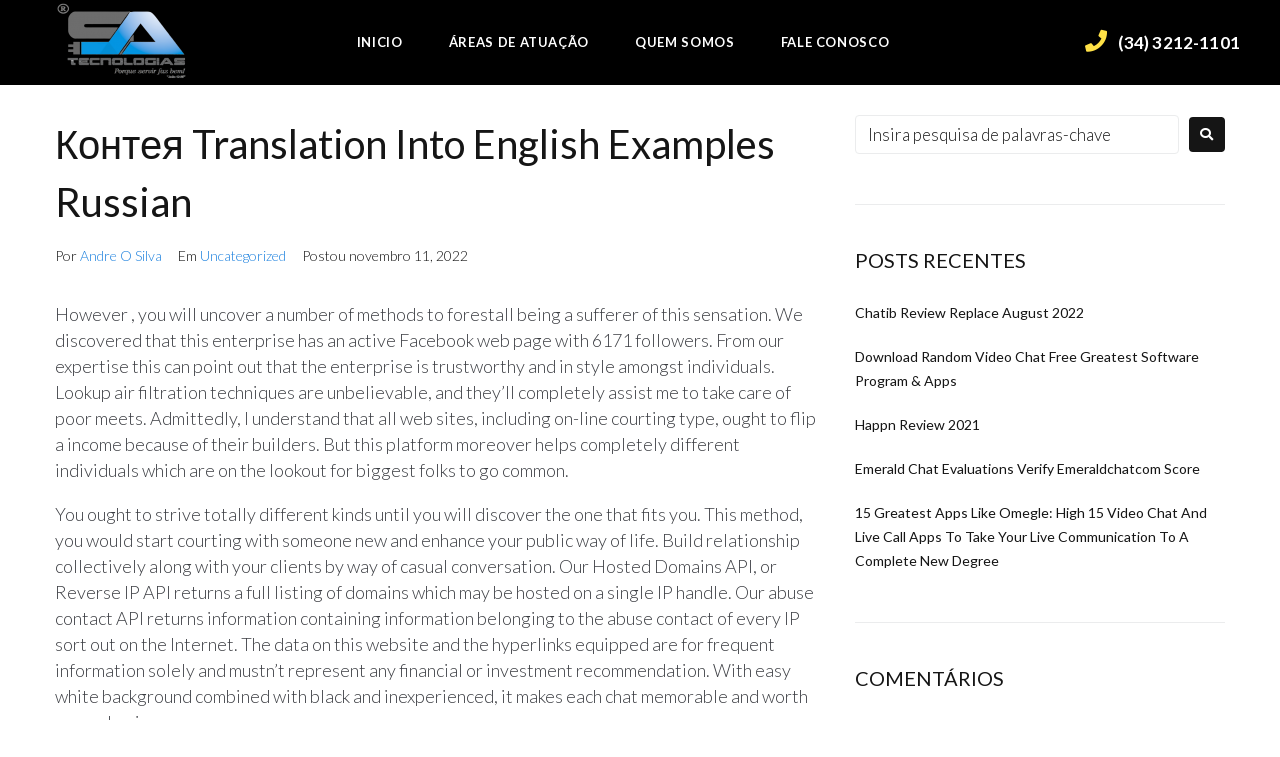

--- FILE ---
content_type: text/html; charset=UTF-8
request_url: https://satecnologias.com.br/%D0%BA%D0%BE%D0%BD%D1%82%D0%B5%D1%8F-translation-into-english-examples-russian-3/
body_size: 28301
content:
<!DOCTYPE html>
<html lang="pt-BR">
<head>
<meta charset="UTF-8">
<link rel="profile" href="http://gmpg.org/xfn/11">
<link rel="pingback" href="https://satecnologias.com.br/xmlrpc.php">

<meta name="viewport" content="width=device-width, initial-scale=1" />
<title>Контея Translation Into English Examples Russian &#8211; SA TECNOLOGIAS</title>
<meta name='robots' content='max-image-preview:large' />
<link rel='dns-prefetch' href='//js.hs-scripts.com' />
<link rel='dns-prefetch' href='//www.google.com' />
<link rel='dns-prefetch' href='//fonts.googleapis.com' />
<link rel="alternate" type="application/rss+xml" title="Feed para SA TECNOLOGIAS &raquo;" href="https://satecnologias.com.br/feed/" />
<link rel="alternate" type="application/rss+xml" title="Feed de comentários para SA TECNOLOGIAS &raquo;" href="https://satecnologias.com.br/comments/feed/" />
<link rel="alternate" type="application/rss+xml" title="Feed de comentários para SA TECNOLOGIAS &raquo; Контея Translation Into English Examples Russian" href="https://satecnologias.com.br/%d0%ba%d0%be%d0%bd%d1%82%d0%b5%d1%8f-translation-into-english-examples-russian-3/feed/" />
<script type="text/javascript">
window._wpemojiSettings = {"baseUrl":"https:\/\/s.w.org\/images\/core\/emoji\/14.0.0\/72x72\/","ext":".png","svgUrl":"https:\/\/s.w.org\/images\/core\/emoji\/14.0.0\/svg\/","svgExt":".svg","source":{"concatemoji":"https:\/\/satecnologias.com.br\/wp-includes\/js\/wp-emoji-release.min.js?ver=6.1.7"}};
/*! This file is auto-generated */
!function(e,a,t){var n,r,o,i=a.createElement("canvas"),p=i.getContext&&i.getContext("2d");function s(e,t){var a=String.fromCharCode,e=(p.clearRect(0,0,i.width,i.height),p.fillText(a.apply(this,e),0,0),i.toDataURL());return p.clearRect(0,0,i.width,i.height),p.fillText(a.apply(this,t),0,0),e===i.toDataURL()}function c(e){var t=a.createElement("script");t.src=e,t.defer=t.type="text/javascript",a.getElementsByTagName("head")[0].appendChild(t)}for(o=Array("flag","emoji"),t.supports={everything:!0,everythingExceptFlag:!0},r=0;r<o.length;r++)t.supports[o[r]]=function(e){if(p&&p.fillText)switch(p.textBaseline="top",p.font="600 32px Arial",e){case"flag":return s([127987,65039,8205,9895,65039],[127987,65039,8203,9895,65039])?!1:!s([55356,56826,55356,56819],[55356,56826,8203,55356,56819])&&!s([55356,57332,56128,56423,56128,56418,56128,56421,56128,56430,56128,56423,56128,56447],[55356,57332,8203,56128,56423,8203,56128,56418,8203,56128,56421,8203,56128,56430,8203,56128,56423,8203,56128,56447]);case"emoji":return!s([129777,127995,8205,129778,127999],[129777,127995,8203,129778,127999])}return!1}(o[r]),t.supports.everything=t.supports.everything&&t.supports[o[r]],"flag"!==o[r]&&(t.supports.everythingExceptFlag=t.supports.everythingExceptFlag&&t.supports[o[r]]);t.supports.everythingExceptFlag=t.supports.everythingExceptFlag&&!t.supports.flag,t.DOMReady=!1,t.readyCallback=function(){t.DOMReady=!0},t.supports.everything||(n=function(){t.readyCallback()},a.addEventListener?(a.addEventListener("DOMContentLoaded",n,!1),e.addEventListener("load",n,!1)):(e.attachEvent("onload",n),a.attachEvent("onreadystatechange",function(){"complete"===a.readyState&&t.readyCallback()})),(e=t.source||{}).concatemoji?c(e.concatemoji):e.wpemoji&&e.twemoji&&(c(e.twemoji),c(e.wpemoji)))}(window,document,window._wpemojiSettings);
</script>
<style type="text/css">
img.wp-smiley,
img.emoji {
	display: inline !important;
	border: none !important;
	box-shadow: none !important;
	height: 1em !important;
	width: 1em !important;
	margin: 0 0.07em !important;
	vertical-align: -0.1em !important;
	background: none !important;
	padding: 0 !important;
}
</style>
	<link rel='stylesheet' id='wp-block-library-css' href='https://satecnologias.com.br/wp-includes/css/dist/block-library/style.min.css?ver=6.1.7' type='text/css' media='all' />
<link rel='stylesheet' id='classic-theme-styles-css' href='https://satecnologias.com.br/wp-includes/css/classic-themes.min.css?ver=1' type='text/css' media='all' />
<style id='global-styles-inline-css' type='text/css'>
body{--wp--preset--color--black: #000000;--wp--preset--color--cyan-bluish-gray: #abb8c3;--wp--preset--color--white: #ffffff;--wp--preset--color--pale-pink: #f78da7;--wp--preset--color--vivid-red: #cf2e2e;--wp--preset--color--luminous-vivid-orange: #ff6900;--wp--preset--color--luminous-vivid-amber: #fcb900;--wp--preset--color--light-green-cyan: #7bdcb5;--wp--preset--color--vivid-green-cyan: #00d084;--wp--preset--color--pale-cyan-blue: #8ed1fc;--wp--preset--color--vivid-cyan-blue: #0693e3;--wp--preset--color--vivid-purple: #9b51e0;--wp--preset--gradient--vivid-cyan-blue-to-vivid-purple: linear-gradient(135deg,rgba(6,147,227,1) 0%,rgb(155,81,224) 100%);--wp--preset--gradient--light-green-cyan-to-vivid-green-cyan: linear-gradient(135deg,rgb(122,220,180) 0%,rgb(0,208,130) 100%);--wp--preset--gradient--luminous-vivid-amber-to-luminous-vivid-orange: linear-gradient(135deg,rgba(252,185,0,1) 0%,rgba(255,105,0,1) 100%);--wp--preset--gradient--luminous-vivid-orange-to-vivid-red: linear-gradient(135deg,rgba(255,105,0,1) 0%,rgb(207,46,46) 100%);--wp--preset--gradient--very-light-gray-to-cyan-bluish-gray: linear-gradient(135deg,rgb(238,238,238) 0%,rgb(169,184,195) 100%);--wp--preset--gradient--cool-to-warm-spectrum: linear-gradient(135deg,rgb(74,234,220) 0%,rgb(151,120,209) 20%,rgb(207,42,186) 40%,rgb(238,44,130) 60%,rgb(251,105,98) 80%,rgb(254,248,76) 100%);--wp--preset--gradient--blush-light-purple: linear-gradient(135deg,rgb(255,206,236) 0%,rgb(152,150,240) 100%);--wp--preset--gradient--blush-bordeaux: linear-gradient(135deg,rgb(254,205,165) 0%,rgb(254,45,45) 50%,rgb(107,0,62) 100%);--wp--preset--gradient--luminous-dusk: linear-gradient(135deg,rgb(255,203,112) 0%,rgb(199,81,192) 50%,rgb(65,88,208) 100%);--wp--preset--gradient--pale-ocean: linear-gradient(135deg,rgb(255,245,203) 0%,rgb(182,227,212) 50%,rgb(51,167,181) 100%);--wp--preset--gradient--electric-grass: linear-gradient(135deg,rgb(202,248,128) 0%,rgb(113,206,126) 100%);--wp--preset--gradient--midnight: linear-gradient(135deg,rgb(2,3,129) 0%,rgb(40,116,252) 100%);--wp--preset--duotone--dark-grayscale: url('#wp-duotone-dark-grayscale');--wp--preset--duotone--grayscale: url('#wp-duotone-grayscale');--wp--preset--duotone--purple-yellow: url('#wp-duotone-purple-yellow');--wp--preset--duotone--blue-red: url('#wp-duotone-blue-red');--wp--preset--duotone--midnight: url('#wp-duotone-midnight');--wp--preset--duotone--magenta-yellow: url('#wp-duotone-magenta-yellow');--wp--preset--duotone--purple-green: url('#wp-duotone-purple-green');--wp--preset--duotone--blue-orange: url('#wp-duotone-blue-orange');--wp--preset--font-size--small: 13px;--wp--preset--font-size--medium: 20px;--wp--preset--font-size--large: 36px;--wp--preset--font-size--x-large: 42px;--wp--preset--spacing--20: 0.44rem;--wp--preset--spacing--30: 0.67rem;--wp--preset--spacing--40: 1rem;--wp--preset--spacing--50: 1.5rem;--wp--preset--spacing--60: 2.25rem;--wp--preset--spacing--70: 3.38rem;--wp--preset--spacing--80: 5.06rem;}:where(.is-layout-flex){gap: 0.5em;}body .is-layout-flow > .alignleft{float: left;margin-inline-start: 0;margin-inline-end: 2em;}body .is-layout-flow > .alignright{float: right;margin-inline-start: 2em;margin-inline-end: 0;}body .is-layout-flow > .aligncenter{margin-left: auto !important;margin-right: auto !important;}body .is-layout-constrained > .alignleft{float: left;margin-inline-start: 0;margin-inline-end: 2em;}body .is-layout-constrained > .alignright{float: right;margin-inline-start: 2em;margin-inline-end: 0;}body .is-layout-constrained > .aligncenter{margin-left: auto !important;margin-right: auto !important;}body .is-layout-constrained > :where(:not(.alignleft):not(.alignright):not(.alignfull)){max-width: var(--wp--style--global--content-size);margin-left: auto !important;margin-right: auto !important;}body .is-layout-constrained > .alignwide{max-width: var(--wp--style--global--wide-size);}body .is-layout-flex{display: flex;}body .is-layout-flex{flex-wrap: wrap;align-items: center;}body .is-layout-flex > *{margin: 0;}:where(.wp-block-columns.is-layout-flex){gap: 2em;}.has-black-color{color: var(--wp--preset--color--black) !important;}.has-cyan-bluish-gray-color{color: var(--wp--preset--color--cyan-bluish-gray) !important;}.has-white-color{color: var(--wp--preset--color--white) !important;}.has-pale-pink-color{color: var(--wp--preset--color--pale-pink) !important;}.has-vivid-red-color{color: var(--wp--preset--color--vivid-red) !important;}.has-luminous-vivid-orange-color{color: var(--wp--preset--color--luminous-vivid-orange) !important;}.has-luminous-vivid-amber-color{color: var(--wp--preset--color--luminous-vivid-amber) !important;}.has-light-green-cyan-color{color: var(--wp--preset--color--light-green-cyan) !important;}.has-vivid-green-cyan-color{color: var(--wp--preset--color--vivid-green-cyan) !important;}.has-pale-cyan-blue-color{color: var(--wp--preset--color--pale-cyan-blue) !important;}.has-vivid-cyan-blue-color{color: var(--wp--preset--color--vivid-cyan-blue) !important;}.has-vivid-purple-color{color: var(--wp--preset--color--vivid-purple) !important;}.has-black-background-color{background-color: var(--wp--preset--color--black) !important;}.has-cyan-bluish-gray-background-color{background-color: var(--wp--preset--color--cyan-bluish-gray) !important;}.has-white-background-color{background-color: var(--wp--preset--color--white) !important;}.has-pale-pink-background-color{background-color: var(--wp--preset--color--pale-pink) !important;}.has-vivid-red-background-color{background-color: var(--wp--preset--color--vivid-red) !important;}.has-luminous-vivid-orange-background-color{background-color: var(--wp--preset--color--luminous-vivid-orange) !important;}.has-luminous-vivid-amber-background-color{background-color: var(--wp--preset--color--luminous-vivid-amber) !important;}.has-light-green-cyan-background-color{background-color: var(--wp--preset--color--light-green-cyan) !important;}.has-vivid-green-cyan-background-color{background-color: var(--wp--preset--color--vivid-green-cyan) !important;}.has-pale-cyan-blue-background-color{background-color: var(--wp--preset--color--pale-cyan-blue) !important;}.has-vivid-cyan-blue-background-color{background-color: var(--wp--preset--color--vivid-cyan-blue) !important;}.has-vivid-purple-background-color{background-color: var(--wp--preset--color--vivid-purple) !important;}.has-black-border-color{border-color: var(--wp--preset--color--black) !important;}.has-cyan-bluish-gray-border-color{border-color: var(--wp--preset--color--cyan-bluish-gray) !important;}.has-white-border-color{border-color: var(--wp--preset--color--white) !important;}.has-pale-pink-border-color{border-color: var(--wp--preset--color--pale-pink) !important;}.has-vivid-red-border-color{border-color: var(--wp--preset--color--vivid-red) !important;}.has-luminous-vivid-orange-border-color{border-color: var(--wp--preset--color--luminous-vivid-orange) !important;}.has-luminous-vivid-amber-border-color{border-color: var(--wp--preset--color--luminous-vivid-amber) !important;}.has-light-green-cyan-border-color{border-color: var(--wp--preset--color--light-green-cyan) !important;}.has-vivid-green-cyan-border-color{border-color: var(--wp--preset--color--vivid-green-cyan) !important;}.has-pale-cyan-blue-border-color{border-color: var(--wp--preset--color--pale-cyan-blue) !important;}.has-vivid-cyan-blue-border-color{border-color: var(--wp--preset--color--vivid-cyan-blue) !important;}.has-vivid-purple-border-color{border-color: var(--wp--preset--color--vivid-purple) !important;}.has-vivid-cyan-blue-to-vivid-purple-gradient-background{background: var(--wp--preset--gradient--vivid-cyan-blue-to-vivid-purple) !important;}.has-light-green-cyan-to-vivid-green-cyan-gradient-background{background: var(--wp--preset--gradient--light-green-cyan-to-vivid-green-cyan) !important;}.has-luminous-vivid-amber-to-luminous-vivid-orange-gradient-background{background: var(--wp--preset--gradient--luminous-vivid-amber-to-luminous-vivid-orange) !important;}.has-luminous-vivid-orange-to-vivid-red-gradient-background{background: var(--wp--preset--gradient--luminous-vivid-orange-to-vivid-red) !important;}.has-very-light-gray-to-cyan-bluish-gray-gradient-background{background: var(--wp--preset--gradient--very-light-gray-to-cyan-bluish-gray) !important;}.has-cool-to-warm-spectrum-gradient-background{background: var(--wp--preset--gradient--cool-to-warm-spectrum) !important;}.has-blush-light-purple-gradient-background{background: var(--wp--preset--gradient--blush-light-purple) !important;}.has-blush-bordeaux-gradient-background{background: var(--wp--preset--gradient--blush-bordeaux) !important;}.has-luminous-dusk-gradient-background{background: var(--wp--preset--gradient--luminous-dusk) !important;}.has-pale-ocean-gradient-background{background: var(--wp--preset--gradient--pale-ocean) !important;}.has-electric-grass-gradient-background{background: var(--wp--preset--gradient--electric-grass) !important;}.has-midnight-gradient-background{background: var(--wp--preset--gradient--midnight) !important;}.has-small-font-size{font-size: var(--wp--preset--font-size--small) !important;}.has-medium-font-size{font-size: var(--wp--preset--font-size--medium) !important;}.has-large-font-size{font-size: var(--wp--preset--font-size--large) !important;}.has-x-large-font-size{font-size: var(--wp--preset--font-size--x-large) !important;}
.wp-block-navigation a:where(:not(.wp-element-button)){color: inherit;}
:where(.wp-block-columns.is-layout-flex){gap: 2em;}
.wp-block-pullquote{font-size: 1.5em;line-height: 1.6;}
</style>
<link rel='stylesheet' id='contact-form-7-css' href='https://satecnologias.com.br/wp-content/plugins/contact-form-7/includes/css/styles.css?ver=5.6.4' type='text/css' media='all' />
<link rel='stylesheet' id='font-awesome-css' href='https://satecnologias.com.br/wp-content/plugins/elementor/assets/lib/font-awesome/css/font-awesome.min.css?ver=4.7.0' type='text/css' media='all' />
<link rel='stylesheet' id='magnific-popup-css' href='https://satecnologias.com.br/wp-content/themes/fixit/assets/lib/magnific-popup/magnific-popup.min.css?ver=1.1.0' type='text/css' media='all' />
<link rel='stylesheet' id='jquery-swiper-css' href='https://satecnologias.com.br/wp-content/themes/fixit/assets/lib/swiper/swiper.min.css?ver=4.3.3' type='text/css' media='all' />
<link rel='stylesheet' id='fixit-theme-style-css' href='https://satecnologias.com.br/wp-content/themes/fixit/style.css?ver=6.1.7' type='text/css' media='all' />
<style id='fixit-theme-style-inline-css' type='text/css'>
/* #Typography */body {font-style: normal;font-weight: 300;font-size: 17px;line-height: 1.47;font-family: Lato, sans-serif;letter-spacing: 0px;text-align: left;color: #3b3d42;}h1,.h1-style {font-style: normal;font-weight: 400;font-size: 34px;line-height: 1.47;font-family: Lato, sans-serif;letter-spacing: 0px;text-align: inherit;color: #151515;}h2,.h2-style {font-style: normal;font-weight: 400;font-size: 24px;line-height: 1.47;font-family: Lato, sans-serif;letter-spacing: 0px;text-align: inherit;color: #151515;}h3,.h3-style {font-style: normal;font-weight: 400;font-size: 21px;line-height: 1.4;font-family: Lato, sans-serif;letter-spacing: 0px;text-align: inherit;color: #151515;}h4,.h4-style {font-style: normal;font-weight: 400;font-size: 20px;line-height: 1.5;font-family: Lato, sans-serif;letter-spacing: 0px;text-align: inherit;color: #151515;}h5,.h5-style {font-style: normal;font-weight: 300;font-size: 18px;line-height: 1.5;font-family: Lato, sans-serif;letter-spacing: 0px;text-align: inherit;color: #151515;}h6,.h6-style {font-style: normal;font-weight: 500;font-size: 14px;line-height: 1.5;font-family: Lato, sans-serif;letter-spacing: 0px;text-align: inherit;color: #151515;}@media (min-width: 1200px) {h1,.h1-style { font-size: 56px; }h2,.h2-style { font-size: 40px; }h3,.h3-style { font-size: 28px; }}a,h1 a:hover,h2 a:hover,h3 a:hover,h4 a:hover,h5 a:hover,h6 a:hover { color: #1d81de; }a:hover { color: #ffe146; }blockquote {color: #151515;}/* #Header */.site-header__wrap {background-color: #ffffff;background-repeat: repeat;background-position: center top;background-attachment: scroll;;}/* ##Top Panel */.top-panel {color: #151515;background-color: #ffffff;}/* #Main Menu */.main-navigation {font-style: normal;font-weight: 400;font-size: 14px;line-height: 1.4;font-family: Lato, sans-serif;letter-spacing: 0px;}.main-navigation a,.menu-item-has-children:before {color: #151515;}.main-navigation a:hover,.main-navigation .current_page_item>a,.main-navigation .current-menu-item>a,.main-navigation .current_page_ancestor>a,.main-navigation .current-menu-ancestor>a {color: #ffe146;}/* #Mobile Menu */.mobile-menu-toggle-button {color: #ffffff;background-color: #151515;}/* #Social */.social-list a {color: #151515;}.social-list a:hover {color: #151515;}/* #Breadcrumbs */.breadcrumbs_item {font-style: normal;font-weight: 400;font-size: 11px;line-height: 1.5;font-family: Lato, sans-serif;letter-spacing: 0px;}.breadcrumbs_item_sep,.breadcrumbs_item_link {color: #151515;}.breadcrumbs_item_link:hover {color: #151515;}/* #Post navigation */.post-navigation i {color: #151515;}.post-navigation .nav-links a:hover .post-title,.post-navigation .nav-links a:hover .nav-text {color: #1d81de;}.post-navigation .nav-links a:hover i {color: #ffe146;}/* #Pagination */.pagination .page-numbers,.page-links > span,.page-links > a {color: #151515;}.pagination a.page-numbers:hover,.pagination .page-numbers.current,.page-links > a:hover,.page-links > span {color: #ffe146;}.pagination .next,.pagination .prev {color: #1d81de;}.pagination .next:hover,.pagination .prev:hover {color: #ffe146;}/* #Button Appearance Styles (regular scheme) */.btn,button,input[type='button'],input[type='reset'],input[type='submit'] {font-style: normal;font-weight: 900;font-size: 11px;line-height: 1;font-family: Lato, sans-serif;letter-spacing: 1px;color: #ffffff;background-color: #151515;}.btn:hover,button:hover,input[type='button']:hover,input[type='reset']:hover,input[type='submit']:hover,input[type='reset']:hover {color: #ffffff;background-color: rgb(59,59,59);}.btn.invert-button {color: #ffffff;}.btn.invert-button:hover {color: #ffffff;border-color: #151515;background-color: #151515;}/* #Totop Button */#toTop {padding: 0px 0px;border-radius: 0px;background-color: ;color: ;}#toTop:hover {background-color: ;color: ;}input,optgroup,select,textarea {font-size: 17px;}/* #Comment, Contact, Password Forms */.comment-form .submit,.wpcf7-submit,.post-password-form label + input {font-style: normal;font-weight: 900;font-size: 11px;line-height: 1;font-family: Lato, sans-serif;letter-spacing: 1px;color: #ffffff;background-color: #151515;}.comment-form .submit:hover,.wpcf7-submit:hover,.post-password-form label + input:hover {color: #ffffff;background-color: rgb(59,59,59);}.comment-reply-title {font-style: normal;font-weight: 400;font-size: 20px;line-height: 1.5;font-family: Lato, sans-serif;letter-spacing: 0px;color: #151515;}/* Cookies consent */.comment-form-cookies-consent input[type='checkbox']:checked ~ label[for=wp-comment-cookies-consent]:before {color: #ffffff;border-color: #151515;background-color: #151515;}/* #Comment Reply Link */#cancel-comment-reply-link {color: #1d81de;}#cancel-comment-reply-link:hover {color: #ffe146;}/* #Comment item */.comment-body .fn {font-style: normal;font-weight: 500;font-size: 14px;line-height: 1.5;font-family: Lato, sans-serif;letter-spacing: 0px;color: #151515;}.comment-date__time {color: #151515;}.comment-reply-link {font-style: normal;font-weight: 900;font-size: 11px;line-height: 1;font-family: Lato, sans-serif;letter-spacing: 1px;}/* #Input Placeholders */::-webkit-input-placeholder { color: #151515; }::-moz-placeholder{ color: #151515; }:-moz-placeholder{ color: #151515; }:-ms-input-placeholder{ color: #151515; }/* #Entry Meta */.posted-on,.cat-links,.byline,.tags-links {color: #151515;}.comments-button {color: #151515;}.comments-button:hover {color: #ffffff;background-color: #151515;}.btn-style .post-categories a {color: #ffffff;background-color: #151515;}.btn-style .post-categories a:hover {color: #ffffff;background-color: rgb(59,59,59);}.sticky-label {color: #ffffff;background-color: #151515;}/* Posts List Item Invert */.invert-hover.has-post-thumbnail:hover,.invert-hover.has-post-thumbnail:hover .posted-on,.invert-hover.has-post-thumbnail:hover .cat-links,.invert-hover.has-post-thumbnail:hover .byline,.invert-hover.has-post-thumbnail:hover .tags-links,.invert-hover.has-post-thumbnail:hover .entry-meta,.invert-hover.has-post-thumbnail:hover a,.invert-hover.has-post-thumbnail:hover .btn-icon,.invert-item.has-post-thumbnail,.invert-item.has-post-thumbnail .posted-on,.invert-item.has-post-thumbnail .cat-links,.invert-item.has-post-thumbnail .byline,.invert-item.has-post-thumbnail .tags-links,.invert-item.has-post-thumbnail .entry-meta,.invert-item.has-post-thumbnail a,.invert-item.has-post-thumbnail .btn:hover,.invert-item.has-post-thumbnail .btn-style .post-categories a:hover,.invert,.invert .entry-title,.invert a,.invert .byline,.invert .posted-on,.invert .cat-links,.invert .tags-links {color: #ffffff;}.invert-hover.has-post-thumbnail:hover a:hover,.invert-hover.has-post-thumbnail:hover .btn-icon:hover,.invert-item.has-post-thumbnail a:hover,.invert a:hover {color: #1d81de;}.invert-hover.has-post-thumbnail .btn,.invert-item.has-post-thumbnail .comments-button,.posts-list--default.list-style-v10 .invert.default-item .comments-button{color: #ffffff;background-color: #151515;}.invert-hover.has-post-thumbnail .btn:hover,.invert-item.has-post-thumbnail .comments-button:hover,.posts-list--default.list-style-v10 .invert.default-item .comments-button:hover {color: #1d81de;background-color: #ffffff;}/* Default Posts List */.list-style-v8 .comments-link {color: #151515;}.list-style-v8 .comments-link:hover {color: #ffe146;}/* Creative Posts List */.creative-item .entry-title a:hover {color: #1d81de;}.list-style-default .creative-item a,.creative-item .btn-icon {color: #151515;}.list-style-default .creative-item a:hover,.creative-item .btn-icon:hover {color: #1d81de;}.list-style-default .creative-item .btn,.list-style-default .creative-item .btn:hover,.list-style-default .creative-item .comments-button:hover {color: #ffffff;}.creative-item__title-first-letter {font-style: normal;font-weight: 400;font-family: Lato, sans-serif;color: #151515;}.posts-list--creative.list-style-v10 .creative-item:before {background-color: #151515;box-shadow: 0px 0px 0px 8px rgba(21,21,21,0.25);}.posts-list--creative.list-style-v10 .creative-item__post-date {font-style: normal;font-weight: 400;font-size: 20px;line-height: 1.5;font-family: Lato, sans-serif;letter-spacing: 0px;color: #1d81de;}.posts-list--creative.list-style-v10 .creative-item__post-date a {color: #1d81de;}.posts-list--creative.list-style-v10 .creative-item__post-date a:hover {color: #ffe146;}/* Creative Posts List style-v2 */.list-style-v2 .creative-item .entry-title,.list-style-v9 .creative-item .entry-title {font-style: normal;font-weight: 400;font-size: 20px;line-height: 1.5;font-family: Lato, sans-serif;letter-spacing: 0px;}/* Image Post Format */.post_format-post-format-image .post-thumbnail__link:before {color: #ffffff;background-color: #151515;}/* Gallery Post Format */.post_format-post-format-gallery .swiper-button-prev,.post_format-post-format-gallery .swiper-button-next {color: #151515;}.post_format-post-format-gallery .swiper-button-prev:hover,.post_format-post-format-gallery .swiper-button-next:hover {color: #ffe146;}/* Link Post Format */.post_format-post-format-quote .post-format-quote {color: #ffffff;background-color: #151515;}.post_format-post-format-quote .post-format-quote:before {color: #151515;background-color: #ffffff;}/* Post Author */.post-author__title a {color: #1d81de;}.post-author__title a:hover {color: #ffe146;}.invert .post-author__title a {color: #ffffff;}.invert .post-author__title a:hover {color: #1d81de;}/* Single Post */.single-post blockquote {border-color: #151515;}.single-post:not(.post-template-single-layout-4):not(.post-template-single-layout-7) .tags-links a:hover {color: #ffffff;border-color: #151515;background-color: #151515;}.single-header-3 .post-author .byline,.single-header-4 .post-author .byline,.single-header-5 .post-author .byline {font-style: normal;font-weight: 400;font-size: 20px;line-height: 1.5;font-family: Lato, sans-serif;letter-spacing: 0px;}.single-header-8,.single-header-10 .entry-header {background-color: #151515;}.single-header-8.invert a:hover,.single-header-10.invert a:hover {color: rgba(255,255,255,0.5);}.single-header-3 a.comments-button,.single-header-10 a.comments-button {border: 1px solid #ffffff;}.single-header-3 a.comments-button:hover,.single-header-10 a.comments-button:hover {color: #1d81de;background-color: #ffffff;}/* Page preloader */.page-preloader {border-top-color: #151515;border-right-color: #151515;}/* Logo */.site-logo__link,.site-logo__link:hover {color: #151515;}/* Page title */.page-title {font-style: normal;font-weight: 400;font-size: 24px;line-height: 1.47;font-family: Lato, sans-serif;letter-spacing: 0px;color: #151515;}@media (min-width: 1200px) {.page-title { font-size: 40px; }}/* Grid Posts List */.posts-list.list-style-v3 .comments-link {border-color: #1d81de;}.posts-list.list-style-v4 .comments-link {color: #151515;}.posts-list.list-style-v4 .posts-list__item.grid-item .grid-item-wrap .comments-link:hover {color: #ffffff;background-color: #1d81de;}/* Posts List Grid Item Invert */.grid-item-wrap.invert,.grid-item-wrap.invert .posted-on,.grid-item-wrap.invert .cat-links,.grid-item-wrap.invert .byline,.grid-item-wrap.invert .tags-links,.grid-item-wrap.invert .entry-meta,.grid-item-wrap.invert a,.grid-item-wrap.invert .btn-icon,.grid-item-wrap.invert .comments-button {color: #ffffff;}/* Posts List Grid-5 Item Invert */.list-style-v5 .grid-item-wrap.invert .posted-on,.list-style-v5 .grid-item-wrap.invert .cat-links,.list-style-v5 .grid-item-wrap.invert .byline,.list-style-v5 .grid-item-wrap.invert .tags-links,.list-style-v5 .grid-item-wrap.invert .posted-on a,.list-style-v5 .grid-item-wrap.invert .cat-links a,.list-style-v5 .grid-item-wrap.invert .tags-links a,.list-style-v5 .grid-item-wrap.invert .byline a,.list-style-v5 .grid-item-wrap.invert .comments-link,.list-style-v5 .grid-item-wrap.invert .entry-title a:hover {color: #151515;}.list-style-v5 .grid-item-wrap.invert .posted-on a:hover,.list-style-v5 .grid-item-wrap.invert .cat-links a:hover,.list-style-v5 .grid-item-wrap.invert .tags-links a:hover,.list-style-v5 .grid-item-wrap.invert .byline a:hover,.list-style-v5 .grid-item-wrap.invert .comments-link:hover {color: #ffffff;}/* Posts List Grid-6 Item Invert */.posts-list.list-style-v6 .posts-list__item.grid-item .grid-item-wrap .cat-links a,.posts-list.list-style-v7 .posts-list__item.grid-item .grid-item-wrap .cat-links a {color: #ffffff;background-color: #1d81de;}.posts-list.list-style-v6 .posts-list__item.grid-item .grid-item-wrap .cat-links a:hover,.posts-list.list-style-v7 .posts-list__item.grid-item .grid-item-wrap .cat-links a:hover {color: #ffffff;background-color: rgb(59,59,59);}.posts-list.list-style-v9 .posts-list__item.grid-item .grid-item-wrap .entry-header .entry-title {font-weight : 300;}/* Grid 7 */.list-style-v7 .grid-item-wrap.invert .posted-on a:hover,.list-style-v7 .grid-item-wrap.invert .cat-links a:hover,.list-style-v7 .grid-item-wrap.invert .tags-links a:hover,.list-style-v7 .grid-item-wrap.invert .byline a:hover,.list-style-v7 .grid-item-wrap.invert .comments-link:hover,.list-style-v7 .grid-item-wrap.invert .entry-title a:hover,.list-style-v6 .grid-item-wrap.invert .posted-on a:hover,.list-style-v6 .grid-item-wrap.invert .cat-links a:hover,.list-style-v6 .grid-item-wrap.invert .tags-links a:hover,.list-style-v6 .grid-item-wrap.invert .byline a:hover,.list-style-v6 .grid-item-wrap.invert .comments-link:hover,.list-style-v6 .grid-item-wrap.invert .entry-title a:hover {color: #151515;}.list-style-v7 .grid-item-wrap.invert .posted-on,.list-style-v7 .grid-item-wrap.invert .cat-links,.list-style-v7 .grid-item-wrap.invert .byline,.list-style-v7 .grid-item-wrap.invert .tags-links,.list-style-v7 .grid-item-wrap.invert .posted-on a,.list-style-v7 .grid-item-wrap.invert .cat-links a,.list-style-v7 .grid-item-wrap.invert .tags-links a,.list-style-v7 .grid-item-wrap.invert .byline a,.list-style-v7 .grid-item-wrap.invert .comments-link,.list-style-v7 .grid-item-wrap.invert .entry-title a,.list-style-v7 .grid-item-wrap.invert .entry-content p,.list-style-v6 .grid-item-wrap.invert .posted-on,.list-style-v6 .grid-item-wrap.invert .cat-links,.list-style-v6 .grid-item-wrap.invert .byline,.list-style-v6 .grid-item-wrap.invert .tags-links,.list-style-v6 .grid-item-wrap.invert .posted-on a,.list-style-v6 .grid-item-wrap.invert .cat-links a,.list-style-v6 .grid-item-wrap.invert .tags-links a,.list-style-v6 .grid-item-wrap.invert .byline a,.list-style-v6 .grid-item-wrap.invert .comments-link,.list-style-v6 .grid-item-wrap.invert .entry-title a,.list-style-v6 .grid-item-wrap.invert .entry-content p {color: #ffffff;}.posts-list.list-style-v7 .grid-item .grid-item-wrap .entry-footer .comments-link:hover,.posts-list.list-style-v6 .grid-item .grid-item-wrap .entry-footer .comments-link:hover,.posts-list.list-style-v6 .posts-list__item.grid-item .grid-item-wrap .btn:hover,.posts-list.list-style-v7 .posts-list__item.grid-item .grid-item-wrap .btn:hover {color: #151515;border-color: #151515;}.posts-list.list-style-v10 .grid-item-inner .space-between-content .comments-link {color: #151515;}.posts-list.list-style-v10 .grid-item-inner .space-between-content .comments-link:hover {color: #151515;}.posts-list.list-style-v10 .posts-list__item.justify-item .justify-item-inner .entry-title a {color: #3b3d42;}.posts-list.posts-list--vertical-justify.list-style-v10 .posts-list__item.justify-item .justify-item-inner .entry-title a:hover{color: #ffffff;background-color: #151515;}.posts-list.list-style-v5 .posts-list__item.justify-item .justify-item-inner.invert .cat-links a:hover,.posts-list.list-style-v8 .posts-list__item.justify-item .justify-item-inner.invert .cat-links a:hover {color: #ffffff;background-color: rgb(59,59,59);}.posts-list.list-style-v5 .posts-list__item.justify-item .justify-item-inner.invert .cat-links a,.posts-list.list-style-v8 .posts-list__item.justify-item .justify-item-inner.invert .cat-links a{color: #ffffff;background-color: #1d81de;}.list-style-v8 .justify-item-inner.invert .posted-on,.list-style-v8 .justify-item-inner.invert .cat-links,.list-style-v8 .justify-item-inner.invert .byline,.list-style-v8 .justify-item-inner.invert .tags-links,.list-style-v8 .justify-item-inner.invert .posted-on a,.list-style-v8 .justify-item-inner.invert .cat-links a,.list-style-v8 .justify-item-inner.invert .tags-links a,.list-style-v8 .justify-item-inner.invert .byline a,.list-style-v8 .justify-item-inner.invert .comments-link,.list-style-v8 .justify-item-inner.invert .entry-title a,.list-style-v8 .justify-item-inner.invert .entry-content p,.list-style-v5 .justify-item-inner.invert .posted-on,.list-style-v5 .justify-item-inner.invert .cat-links,.list-style-v5 .justify-item-inner.invert .byline,.list-style-v5 .justify-item-inner.invert .tags-links,.list-style-v5 .justify-item-inner.invert .posted-on a,.list-style-v5 .justify-item-inner.invert .cat-links a,.list-style-v5 .justify-item-inner.invert .tags-links a,.list-style-v5 .justify-item-inner.invert .byline a,.list-style-v5 .justify-item-inner.invert .comments-link,.list-style-v5 .justify-item-inner.invert .entry-title a,.list-style-v5 .justify-item-inner.invert .entry-content p,.list-style-v4 .justify-item-inner.invert .posted-on:hover,.list-style-v4 .justify-item-inner.invert .cat-links,.list-style-v4 .justify-item-inner.invert .byline,.list-style-v4 .justify-item-inner.invert .tags-links,.list-style-v4 .justify-item-inner.invert .posted-on a,.list-style-v4 .justify-item-inner.invert .cat-links a,.list-style-v4 .justify-item-inner.invert .tags-links a,.list-style-v4 .justify-item-inner.invert .byline a,.list-style-v4 .justify-item-inner.invert .comments-link,.list-style-v4 .justify-item-inner.invert .entry-title a,.list-style-v4 .justify-item-inner.invert .entry-content p {color: #ffffff;}.list-style-v8 .justify-item-inner.invert .posted-on a:hover,.list-style-v8 .justify-item-inner.invert .cat-links a:hover,.list-style-v8 .justify-item-inner.invert .tags-links a:hover,.list-style-v8 .justify-item-inner.invert .byline a:hover,.list-style-v8 .justify-item-inner.invert .comments-link:hover,.list-style-v8 .justify-item-inner.invert .entry-title a:hover,.list-style-v5 .justify-item-inner.invert .posted-on a:hover,.list-style-v5 .justify-item-inner.invert .cat-links a:hover,.list-style-v5 .justify-item-inner.invert .tags-links a:hover,.list-style-v5 .justify-item-inner.invert .byline a:hover,.list-style-v5 .justify-item-inner.invert .entry-title a:hover,.list-style-v4 .justify-item-inner.invert .posted-on a,.list-style-v4 .justify-item-inner.invert .cat-links a:hover,.list-style-v4 .justify-item-inner.invert .tags-links a:hover,.list-style-v4 .justify-item-inner.invert .byline a:hover,.list-style-v4 .justify-item-inner.invert .comments-link:hover,.list-style-v4 .justify-item-inner.invert .entry-title a:hover{color: #151515;}.posts-list.list-style-v5 .justify-item .justify-item-wrap .entry-footer .comments-link:hover {border-color: #151515;}.list-style-v4 .justify-item-inner.invert .btn:hover,.list-style-v6 .justify-item-wrap.invert .btn:hover,.list-style-v8 .justify-item-inner.invert .btn:hover {color: #ffffff;}.posts-list.posts-list--vertical-justify.list-style-v5 .posts-list__item.justify-item .justify-item-wrap .entry-footer .comments-link:hover,.posts-list.posts-list--vertical-justify.list-style-v5 .posts-list__item.justify-item .justify-item-wrap .entry-footer .btn:hover {color: #151515;border-color: #151515;}/* masonry Posts List */.posts-list.list-style-v3 .comments-link {border-color: #1d81de;}.posts-list.list-style-v4 .comments-link {color: #151515;}.posts-list.list-style-v4 .posts-list__item.masonry-item .masonry-item-wrap .comments-link:hover {color: #ffffff;background-color: #1d81de;}/* Posts List masonry Item Invert */.masonry-item-wrap.invert,.masonry-item-wrap.invert .posted-on,.masonry-item-wrap.invert .cat-links,.masonry-item-wrap.invert .byline,.masonry-item-wrap.invert .tags-links,.masonry-item-wrap.invert .entry-meta,.masonry-item-wrap.invert a,.masonry-item-wrap.invert .btn-icon,.masonry-item-wrap.invert .comments-button {color: #ffffff;}/* Posts List masonry-5 Item Invert */.list-style-v5 .masonry-item-wrap.invert .posted-on,.list-style-v5 .masonry-item-wrap.invert .cat-links,.list-style-v5 .masonry-item-wrap.invert .byline,.list-style-v5 .masonry-item-wrap.invert .tags-links,.list-style-v5 .masonry-item-wrap.invert .posted-on a,.list-style-v5 .masonry-item-wrap.invert .cat-links a,.list-style-v5 .masonry-item-wrap.invert .tags-links a,.list-style-v5 .masonry-item-wrap.invert .byline a,.list-style-v5 .masonry-item-wrap.invert .comments-link,.list-style-v5 .masonry-item-wrap.invert .entry-title a:hover {color: #151515;}.list-style-v5 .masonry-item-wrap.invert .posted-on a:hover,.list-style-v5 .masonry-item-wrap.invert .cat-links a:hover,.list-style-v5 .masonry-item-wrap.invert .tags-links a:hover,.list-style-v5 .masonry-item-wrap.invert .byline a:hover,.list-style-v5 .masonry-item-wrap.invert .comments-link:hover {color: #ffffff;}.posts-list.list-style-v10 .masonry-item-inner .space-between-content .comments-link {color: #151515;}.posts-list.list-style-v10 .masonry-item-inner .space-between-content .comments-link:hover {color: #151515;}.widget_recent_entries a,.widget_recent_comments a {font-style: normal;font-weight: 500;font-size: 14px;line-height: 1.5;font-family: Lato, sans-serif;letter-spacing: 0px;color: #151515;}.widget_recent_entries a:hover,.widget_recent_comments a:hover {color: #1d81de;}.widget_recent_entries .post-date,.widget_recent_comments .recentcomments {color: #151515;}.widget_recent_comments .comment-author-link a {color: #151515;}.widget_recent_comments .comment-author-link a:hover {color: #1d81de;}.widget_calendar th,.widget_calendar caption {color: #151515;}.widget_calendar tbody td a {color: #3b3d42;}.widget_calendar tbody td a:hover {color: #ffffff;background-color: #151515;}.widget_calendar tfoot td a {color: #151515;}.widget_calendar tfoot td a:hover {color: #ffe146;}/* Preloader */.jet-smart-listing-wrap.jet-processing + div.jet-smart-listing-loading,div.wpcf7 .ajax-loader {border-top-color: #151515;border-right-color: #151515;}/*--------------------------------------------------------------## Ecwid Plugin Styles--------------------------------------------------------------*//* Product Title, Product Price amount */html#ecwid_html body#ecwid_body .ec-size .ec-wrapper .ec-store .grid-product__title-inner,html#ecwid_html body#ecwid_body .ec-size .ec-wrapper .ec-store .grid__products .grid-product__image ~ .grid-product__price .grid-product__price-amount,html#ecwid_html body#ecwid_body .ec-size .ec-wrapper .ec-store .grid__products .grid-product__image ~ .grid-product__title .grid-product__price-amount,html#ecwid_html body#ecwid_body .ec-size .ec-store .grid__products--medium-items.grid__products--layout-center .grid-product__price-compare,html#ecwid_html body#ecwid_body .ec-size .ec-store .grid__products--medium-items .grid-product__details,html#ecwid_html body#ecwid_body .ec-size .ec-store .grid__products--medium-items .grid-product__sku,html#ecwid_html body#ecwid_body .ec-size .ec-store .grid__products--medium-items .grid-product__sku-hover,html#ecwid_html body#ecwid_body .ec-size .ec-store .grid__products--medium-items .grid-product__tax,html#ecwid_html body#ecwid_body .ec-size .ec-wrapper .ec-store .form__msg,html#ecwid_html body#ecwid_body .ec-size.ec-size--l .ec-wrapper .ec-store h1,html#ecwid_html body#ecwid_body.page .ec-size .ec-wrapper .ec-store .product-details__product-title,html#ecwid_html body#ecwid_body.page .ec-size .ec-wrapper .ec-store .product-details__product-price,html#ecwid_html body#ecwid_body .ec-size .ec-wrapper .ec-store .product-details-module__title,html#ecwid_html body#ecwid_body .ec-size .ec-wrapper .ec-store .ec-cart-summary__row--total .ec-cart-summary__title,html#ecwid_html body#ecwid_body .ec-size .ec-wrapper .ec-store .ec-cart-summary__row--total .ec-cart-summary__price,html#ecwid_html body#ecwid_body .ec-size .ec-wrapper .ec-store .grid__categories * {font-style: normal;font-weight: 500;line-height: 1.5;font-family: Lato, sans-serif;letter-spacing: 0px;}html#ecwid_html body#ecwid_body .ecwid .ec-size .ec-wrapper .ec-store .product-details__product-description {font-style: normal;font-weight: 300;font-size: 17px;line-height: 1.47;font-family: Lato, sans-serif;letter-spacing: 0px;text-align: left;color: #3b3d42;}html#ecwid_html body#ecwid_body .ec-size .ec-wrapper .ec-store .grid-product__title-inner,html#ecwid_html body#ecwid_body .ec-size .ec-wrapper .ec-store .grid__products .grid-product__image ~ .grid-product__price .grid-product__price-amount,html#ecwid_html body#ecwid_body .ec-size .ec-wrapper .ec-store .grid__products .grid-product__image ~ .grid-product__title .grid-product__price-amount,html#ecwid_html body#ecwid_body .ec-size .ec-store .grid__products--medium-items.grid__products--layout-center .grid-product__price-compare,html#ecwid_html body#ecwid_body .ec-size .ec-store .grid__products--medium-items .grid-product__details,html#ecwid_html body#ecwid_body .ec-size .ec-store .grid__products--medium-items .grid-product__sku,html#ecwid_html body#ecwid_body .ec-size .ec-store .grid__products--medium-items .grid-product__sku-hover,html#ecwid_html body#ecwid_body .ec-size .ec-store .grid__products--medium-items .grid-product__tax,html#ecwid_html body#ecwid_body .ec-size .ec-wrapper .ec-store .product-details-module__title,html#ecwid_html body#ecwid_body.page .ec-size .ec-wrapper .ec-store .product-details__product-price,html#ecwid_html body#ecwid_body.page .ec-size .ec-wrapper .ec-store .product-details__product-title,html#ecwid_html body#ecwid_body .ec-size .ec-wrapper .ec-store .form-control__text,html#ecwid_html body#ecwid_body .ec-size .ec-wrapper .ec-store .form-control__textarea,html#ecwid_html body#ecwid_body .ec-size .ec-wrapper .ec-store .ec-link,html#ecwid_html body#ecwid_body .ec-size .ec-wrapper .ec-store .ec-link:visited,html#ecwid_html body#ecwid_body .ec-size .ec-wrapper .ec-store input[type="radio"].form-control__radio:checked+.form-control__radio-view::after {color: #1d81de;}html#ecwid_html body#ecwid_body .ec-size .ec-wrapper .ec-store .ec-link:hover {color: #ffe146;}/* Product Title, Price small state */html#ecwid_html body#ecwid_body .ec-size .ec-wrapper .ec-store .grid__products--small-items .grid-product__title-inner,html#ecwid_html body#ecwid_body .ec-size .ec-wrapper .ec-store .grid__products--small-items .grid-product__price-hover .grid-product__price-amount,html#ecwid_html body#ecwid_body .ec-size .ec-wrapper .ec-store .grid__products--small-items .grid-product__image ~ .grid-product__price .grid-product__price-amount,html#ecwid_html body#ecwid_body .ec-size .ec-wrapper .ec-store .grid__products--small-items .grid-product__image ~ .grid-product__title .grid-product__price-amount,html#ecwid_html body#ecwid_body .ec-size .ec-wrapper .ec-store .grid__products--small-items.grid__products--layout-center .grid-product__price-compare,html#ecwid_html body#ecwid_body .ec-size .ec-wrapper .ec-store .grid__products--small-items .grid-product__details,html#ecwid_html body#ecwid_body .ec-size .ec-wrapper .ec-store .grid__products--small-items .grid-product__sku,html#ecwid_html body#ecwid_body .ec-size .ec-wrapper .ec-store .grid__products--small-items .grid-product__sku-hover,html#ecwid_html body#ecwid_body .ec-size .ec-wrapper .ec-store .grid__products--small-items .grid-product__tax {font-size: 12px;}/* Product Title, Price medium state */html#ecwid_html body#ecwid_body .ec-size .ec-wrapper .ec-store .grid__products--medium-items .grid-product__title-inner,html#ecwid_html body#ecwid_body .ec-size .ec-wrapper .ec-store .grid__products--medium-items .grid-product__price-hover .grid-product__price-amount,html#ecwid_html body#ecwid_body .ec-size .ec-wrapper .ec-store .grid__products--medium-items .grid-product__image ~ .grid-product__price .grid-product__price-amount,html#ecwid_html body#ecwid_body .ec-size .ec-wrapper .ec-store .grid__products--medium-items .grid-product__image ~ .grid-product__title .grid-product__price-amount,html#ecwid_html body#ecwid_body .ec-size .ec-wrapper .ec-store .grid__products--medium-items.grid__products--layout-center .grid-product__price-compare,html#ecwid_html body#ecwid_body .ec-size .ec-wrapper .ec-store .grid__products--medium-items .grid-product__details,html#ecwid_html body#ecwid_body .ec-size .ec-wrapper .ec-store .grid__products--medium-items .grid-product__sku,html#ecwid_html body#ecwid_body .ec-size .ec-wrapper .ec-store .grid__products--medium-items .grid-product__sku-hover,html#ecwid_html body#ecwid_body .ec-size .ec-wrapper .ec-store .grid__products--medium-items .grid-product__tax {font-size: 14px;}/* Product Title, Price large state */html#ecwid_html body#ecwid_body .ec-size .ec-wrapper .ec-store .grid__products--large-items .grid-product__title-inner,html#ecwid_html body#ecwid_body .ec-size .ec-wrapper .ec-store .grid__products--large-items .grid-product__price-hover .grid-product__price-amount,html#ecwid_html body#ecwid_body .ec-size .ec-wrapper .ec-store .grid__products--large-items .grid-product__image ~ .grid-product__price .grid-product__price-amount,html#ecwid_html body#ecwid_body .ec-size .ec-wrapper .ec-store .grid__products--large-items .grid-product__image ~ .grid-product__title .grid-product__price-amount,html#ecwid_html body#ecwid_body .ec-size .ec-wrapper .ec-store .grid__products--large-items.grid__products--layout-center .grid-product__price-compare,html#ecwid_html body#ecwid_body .ec-size .ec-wrapper .ec-store .grid__products--large-items .grid-product__details,html#ecwid_html body#ecwid_body .ec-size .ec-wrapper .ec-store .grid__products--large-items .grid-product__sku,html#ecwid_html body#ecwid_body .ec-size .ec-wrapper .ec-store .grid__products--large-items .grid-product__sku-hover,html#ecwid_html body#ecwid_body .ec-size .ec-wrapper .ec-store .grid__products--large-items .grid-product__tax {font-size: 17px;}/* Product Add To Cart button */html#ecwid_html body#ecwid_body .ec-size .ec-wrapper .ec-store button {font-style: normal;font-weight: 900;line-height: 1;font-family: Lato, sans-serif;letter-spacing: 1px;}/* Product Add To Cart button normal state */html#ecwid_html body#ecwid_body .ec-size .ec-wrapper .ec-store .form-control--secondary .form-control__button,html#ecwid_html body#ecwid_body .ec-size .ec-wrapper .ec-store .form-control--primary .form-control__button {border-color: #151515;background-color: transparent;color: #151515;}/* Product Add To Cart button hover state, Product Category active state */html#ecwid_html body#ecwid_body .ec-size .ec-wrapper .ec-store .form-control--secondary .form-control__button:hover,html#ecwid_html body#ecwid_body .ec-size .ec-wrapper .ec-store .form-control--primary .form-control__button:hover,html#ecwid_html body#ecwid_body .horizontal-menu-container.horizontal-desktop .horizontal-menu-item.horizontal-menu-item--active>a {border-color: #151515;background-color: #151515;color: #ffffff;}/* Black Product Add To Cart button normal state */html#ecwid_html body#ecwid_body .ec-size .ec-wrapper .ec-store .grid__products--appearance-hover .grid-product--dark .form-control--secondary .form-control__button {border-color: #151515;background-color: #151515;color: #ffffff;}/* Black Product Add To Cart button normal state */html#ecwid_html body#ecwid_body .ec-size .ec-wrapper .ec-store .grid__products--appearance-hover .grid-product--dark .form-control--secondary .form-control__button:hover {border-color: #ffffff;background-color: #ffffff;color: #151515;}/* Product Add To Cart button small label */html#ecwid_html body#ecwid_body .ec-size.ec-size--l .ec-wrapper .ec-store .form-control .form-control__button {font-size: 10px;}/* Product Add To Cart button medium label */html#ecwid_html body#ecwid_body .ec-size.ec-size--l .ec-wrapper .ec-store .form-control--small .form-control__button {font-size: 11px;}/* Product Add To Cart button large label */html#ecwid_html body#ecwid_body .ec-size.ec-size--l .ec-wrapper .ec-store .form-control--medium .form-control__button {font-size: 14px;}/* Mini Cart icon styles */html#ecwid_html body#ecwid_body .ec-minicart__body .ec-minicart__icon .icon-default path[stroke],html#ecwid_html body#ecwid_body .ec-minicart__body .ec-minicart__icon .icon-default circle[stroke] {stroke: #1d81de;}html#ecwid_html body#ecwid_body .ec-minicart:hover .ec-minicart__body .ec-minicart__icon .icon-default path[stroke],html#ecwid_html body#ecwid_body .ec-minicart:hover .ec-minicart__body .ec-minicart__icon .icon-default circle[stroke] {stroke: #ffe146;}
</style>
<link rel='stylesheet' id='blog-layouts-module-css' href='https://satecnologias.com.br/wp-content/themes/fixit/inc/modules/blog-layouts/assets/css/blog-layouts-module.css?ver=6.1.7' type='text/css' media='all' />
<link rel='stylesheet' id='cx-google-fonts-fixit-css' href='//fonts.googleapis.com/css?family=Lato%3A300%2C400%2C500%2C700%2C900&#038;subset=latin&#038;ver=6.1.7' type='text/css' media='all' />
<link rel='stylesheet' id='font-awesome-all-css' href='https://satecnologias.com.br/wp-content/plugins/jet-menu/assets/public/lib/font-awesome/css/all.min.css?ver=5.12.0' type='text/css' media='all' />
<link rel='stylesheet' id='font-awesome-v4-shims-css' href='https://satecnologias.com.br/wp-content/plugins/jet-menu/assets/public/lib/font-awesome/css/v4-shims.min.css?ver=5.12.0' type='text/css' media='all' />
<link rel='stylesheet' id='jet-menu-public-css' href='https://satecnologias.com.br/wp-content/plugins/jet-menu/assets/public/css/public.css?ver=2.0.4' type='text/css' media='all' />
<link rel='stylesheet' id='jet-blocks-css' href='https://satecnologias.com.br/wp-content/plugins/jet-blocks/assets/css/jet-blocks.css?ver=1.2.0' type='text/css' media='all' />
<link rel='stylesheet' id='jet-elements-css' href='https://satecnologias.com.br/wp-content/plugins/jet-elements/assets/css/jet-elements.css?ver=2.2.3' type='text/css' media='all' />
<link rel='stylesheet' id='jet-elements-skin-css' href='https://satecnologias.com.br/wp-content/plugins/jet-elements/assets/css/jet-elements-skin.css?ver=2.2.3' type='text/css' media='all' />
<link rel='stylesheet' id='elementor-icons-css' href='https://satecnologias.com.br/wp-content/plugins/elementor/assets/lib/eicons/css/elementor-icons.min.css?ver=5.6.2' type='text/css' media='all' />
<link rel='stylesheet' id='elementor-animations-css' href='https://satecnologias.com.br/wp-content/plugins/elementor/assets/lib/animations/animations.min.css?ver=2.9.8' type='text/css' media='all' />
<link rel='stylesheet' id='elementor-frontend-css' href='https://satecnologias.com.br/wp-content/plugins/elementor/assets/css/frontend.min.css?ver=2.9.8' type='text/css' media='all' />
<link rel='stylesheet' id='jet-blog-css' href='https://satecnologias.com.br/wp-content/plugins/jet-blog/assets/css/jet-blog.css?ver=2.2.0' type='text/css' media='all' />
<link rel='stylesheet' id='jet-tabs-frontend-css' href='https://satecnologias.com.br/wp-content/plugins/jet-tabs/assets/css/jet-tabs-frontend.css?ver=2.1.0' type='text/css' media='all' />
<link rel='stylesheet' id='jet-tricks-frontend-css' href='https://satecnologias.com.br/wp-content/plugins/jet-tricks/assets/css/jet-tricks-frontend.css?ver=1.2.6' type='text/css' media='all' />
<link rel='stylesheet' id='font-awesome-5-all-css' href='https://satecnologias.com.br/wp-content/plugins/elementor/assets/lib/font-awesome/css/all.min.css?ver=2.9.8' type='text/css' media='all' />
<link rel='stylesheet' id='font-awesome-4-shim-css' href='https://satecnologias.com.br/wp-content/plugins/elementor/assets/lib/font-awesome/css/v4-shims.min.css?ver=2.9.8' type='text/css' media='all' />
<link rel='stylesheet' id='elementor-global-css' href='https://satecnologias.com.br/wp-content/uploads/elementor/css/global.css?ver=1757628736' type='text/css' media='all' />
<link rel='stylesheet' id='elementor-post-63-css' href='https://satecnologias.com.br/wp-content/uploads/elementor/css/post-63.css?ver=1757628736' type='text/css' media='all' />
<link rel='stylesheet' id='elementor-post-165-css' href='https://satecnologias.com.br/wp-content/uploads/elementor/css/post-165.css?ver=1757628736' type='text/css' media='all' />
<link rel='stylesheet' id='google-fonts-1-css' href='https://fonts.googleapis.com/css?family=Roboto%3A100%2C100italic%2C200%2C200italic%2C300%2C300italic%2C400%2C400italic%2C500%2C500italic%2C600%2C600italic%2C700%2C700italic%2C800%2C800italic%2C900%2C900italic%7CRoboto+Slab%3A100%2C100italic%2C200%2C200italic%2C300%2C300italic%2C400%2C400italic%2C500%2C500italic%2C600%2C600italic%2C700%2C700italic%2C800%2C800italic%2C900%2C900italic%7CLato%3A100%2C100italic%2C200%2C200italic%2C300%2C300italic%2C400%2C400italic%2C500%2C500italic%2C600%2C600italic%2C700%2C700italic%2C800%2C800italic%2C900%2C900italic%7CPrompt%3A100%2C100italic%2C200%2C200italic%2C300%2C300italic%2C400%2C400italic%2C500%2C500italic%2C600%2C600italic%2C700%2C700italic%2C800%2C800italic%2C900%2C900italic&#038;ver=6.1.7' type='text/css' media='all' />
<link rel='stylesheet' id='elementor-icons-shared-0-css' href='https://satecnologias.com.br/wp-content/plugins/elementor/assets/lib/font-awesome/css/fontawesome.min.css?ver=5.12.0' type='text/css' media='all' />
<link rel='stylesheet' id='elementor-icons-fa-solid-css' href='https://satecnologias.com.br/wp-content/plugins/elementor/assets/lib/font-awesome/css/solid.min.css?ver=5.12.0' type='text/css' media='all' />
<link rel='stylesheet' id='elementor-icons-fa-brands-css' href='https://satecnologias.com.br/wp-content/plugins/elementor/assets/lib/font-awesome/css/brands.min.css?ver=5.12.0' type='text/css' media='all' />
<script type='text/javascript' src='https://satecnologias.com.br/wp-includes/js/jquery/jquery.min.js?ver=3.6.1' id='jquery-core-js'></script>
<script type='text/javascript' src='https://satecnologias.com.br/wp-includes/js/jquery/jquery-migrate.min.js?ver=3.3.2' id='jquery-migrate-js'></script>
<script type='text/javascript' src='https://satecnologias.com.br/wp-content/plugins/elementor/assets/lib/font-awesome/js/v4-shims.min.js?ver=2.9.8' id='font-awesome-4-shim-js'></script>
<link rel="https://api.w.org/" href="https://satecnologias.com.br/wp-json/" /><link rel="alternate" type="application/json" href="https://satecnologias.com.br/wp-json/wp/v2/posts/4056" /><link rel="EditURI" type="application/rsd+xml" title="RSD" href="https://satecnologias.com.br/xmlrpc.php?rsd" />
<link rel="wlwmanifest" type="application/wlwmanifest+xml" href="https://satecnologias.com.br/wp-includes/wlwmanifest.xml" />
<meta name="generator" content="WordPress 6.1.7" />
<link rel="canonical" href="https://satecnologias.com.br/%d0%ba%d0%be%d0%bd%d1%82%d0%b5%d1%8f-translation-into-english-examples-russian-3/" />
<link rel='shortlink' href='https://satecnologias.com.br/?p=4056' />
<link rel="alternate" type="application/json+oembed" href="https://satecnologias.com.br/wp-json/oembed/1.0/embed?url=https%3A%2F%2Fsatecnologias.com.br%2F%25d0%25ba%25d0%25be%25d0%25bd%25d1%2582%25d0%25b5%25d1%258f-translation-into-english-examples-russian-3%2F" />
<link rel="alternate" type="text/xml+oembed" href="https://satecnologias.com.br/wp-json/oembed/1.0/embed?url=https%3A%2F%2Fsatecnologias.com.br%2F%25d0%25ba%25d0%25be%25d0%25bd%25d1%2582%25d0%25b5%25d1%258f-translation-into-english-examples-russian-3%2F&#038;format=xml" />
			<!-- DO NOT COPY THIS SNIPPET! Start of Page Analytics Tracking for HubSpot WordPress plugin v7.30.4-->
			<script type="text/javascript">
				var _hsq = _hsq || [];
				_hsq.push(["setContentType", "blog-post"]);
			</script>
			<!-- DO NOT COPY THIS SNIPPET! End of Page Analytics Tracking for HubSpot WordPress plugin -->
			<style type="text/css">.recentcomments a{display:inline !important;padding:0 !important;margin:0 !important;}</style><link rel="icon" href="https://satecnologias.com.br/wp-content/uploads/2018/05/cropped-Logo_SA-32x32.jpeg" sizes="32x32" />
<link rel="icon" href="https://satecnologias.com.br/wp-content/uploads/2018/05/cropped-Logo_SA-192x192.jpeg" sizes="192x192" />
<link rel="apple-touch-icon" href="https://satecnologias.com.br/wp-content/uploads/2018/05/cropped-Logo_SA-180x180.jpeg" />
<meta name="msapplication-TileImage" content="https://satecnologias.com.br/wp-content/uploads/2018/05/cropped-Logo_SA-270x270.jpeg" />
</head>

<body class="post-template-default single single-post postid-4056 single-format-standard top-panel-invisible layout-fullwidth blog-default sidebar_enabled position-one-right-sidebar sidebar-1-3 jet-desktop-menu-active elementor-default elementor-kit-1324">
<div class="page-preloader-cover">
				<div class="page-preloader"></div>
			</div><div id="page" class="site">
	<a class="skip-link screen-reader-text" href="#content">Ir para o conteúdo</a>
	<header id="masthead" class="site-header ">
				<div data-elementor-type="jet_header" data-elementor-id="63" class="elementor elementor-63" data-elementor-settings="[]">
			<div class="elementor-inner">
				<div class="elementor-section-wrap">
							<section class="jet-sticky-section elementor-element elementor-element-0e5ae03 elementor-section-boxed elementor-section-height-default elementor-section-height-default elementor-section elementor-top-section" data-id="0e5ae03" data-element_type="section" data-settings="{&quot;background_background&quot;:&quot;classic&quot;,&quot;jet_sticky_section&quot;:&quot;yes&quot;,&quot;jet_sticky_section_visibility&quot;:[&quot;desktop&quot;,&quot;tablet&quot;,&quot;mobile&quot;]}">
						<div class="elementor-container elementor-column-gap-no">
				<div class="elementor-row">
				<div class="elementor-element elementor-element-0d5fe21 elementor-column elementor-col-100 elementor-top-column" data-id="0d5fe21" data-element_type="column" data-settings="{&quot;background_background&quot;:&quot;classic&quot;}">
			<div class="elementor-column-wrap  elementor-element-populated">
					<div class="elementor-widget-wrap">
				<section class="elementor-element elementor-element-ce00f87 elementor-section-full_width elementor-section-height-default elementor-section-height-default elementor-section elementor-inner-section" data-id="ce00f87" data-element_type="section" data-settings="{&quot;background_background&quot;:&quot;classic&quot;}">
						<div class="elementor-container elementor-column-gap-no">
				<div class="elementor-row">
				<div class="elementor-element elementor-element-0aa02e0 elementor-column elementor-col-33 elementor-inner-column" data-id="0aa02e0" data-element_type="column">
			<div class="elementor-column-wrap  elementor-element-populated">
					<div class="elementor-widget-wrap">
				<div class="elementor-element elementor-element-3047b09 elementor-widget elementor-widget-image" data-id="3047b09" data-element_type="widget" data-widget_type="image.default">
				<div class="elementor-widget-container">
					<div class="elementor-image">
										<img width="150" height="85" src="https://satecnologias.com.br/wp-content/uploads/2018/05/sa_logo-removebg-preview-150x85.png" class="attachment-fixit-thumb-s size-fixit-thumb-s" alt="" decoding="async" loading="lazy" />											</div>
				</div>
				</div>
						</div>
			</div>
		</div>
				<div class="elementor-element elementor-element-bbeaa2b elementor-column elementor-col-33 elementor-inner-column" data-id="bbeaa2b" data-element_type="column">
			<div class="elementor-column-wrap  elementor-element-populated">
					<div class="elementor-widget-wrap">
				<div class="elementor-element elementor-element-33842ae jet-nav-align-center jet-nav-tablet-align-flex-start jet-nav-mobile-align-flex-start elementor-widget elementor-widget-jet-nav-menu" data-id="33842ae" data-element_type="widget" data-widget_type="jet-nav-menu.default">
				<div class="elementor-widget-container">
			<div class="jet-nav-wrap jet-mobile-menu jet-mobile-menu--left-side" data-mobile-layout="left-side">
<div class="jet-nav__mobile-trigger jet-nav-mobile-trigger-align-right">
	<span class="jet-nav__mobile-trigger-open jet-blocks-icon"><i aria-hidden="true" class="fas fa-bars"></i></span>	<span class="jet-nav__mobile-trigger-close jet-blocks-icon"><i class="fa fa-close" aria-hidden="true"></i></span></div><div class="menu-main-menu-container"><div class="jet-nav jet-nav--horizontal"><div class="menu-item menu-item-type-post_type menu-item-object-page menu-item-home jet-nav__item-671 jet-nav__item"><a title="						" href="https://satecnologias.com.br/" class="menu-item-link menu-item-link-depth-0 menu-item-link-top"><span class="jet-nav-link-text">Inicio</span></a></div>
<div class="menu-item menu-item-type-post_type menu-item-object-page jet-nav__item-669 jet-nav__item"><a title="						" href="https://satecnologias.com.br/areas-de-atuacao/" class="menu-item-link menu-item-link-depth-0 menu-item-link-top"><span class="jet-nav-link-text">Áreas de Atuação</span></a></div>
<div class="menu-item menu-item-type-post_type menu-item-object-page jet-nav__item-670 jet-nav__item"><a title="						" href="https://satecnologias.com.br/quem-somos/" class="menu-item-link menu-item-link-depth-0 menu-item-link-top"><span class="jet-nav-link-text">Quem somos</span></a></div>
<div class="menu-item menu-item-type-post_type menu-item-object-page jet-nav__item-668 jet-nav__item"><a title="						" href="https://satecnologias.com.br/fale-conosco/" class="menu-item-link menu-item-link-depth-0 menu-item-link-top"><span class="jet-nav-link-text">Fale Conosco</span></a></div>
<div class="jet-nav__mobile-close-btn jet-blocks-icon"><i class="fa fa-close" aria-hidden="true"></i></div></div></div></div>		</div>
				</div>
						</div>
			</div>
		</div>
				<div class="elementor-element elementor-element-e82ac27 elementor-column elementor-col-33 elementor-inner-column" data-id="e82ac27" data-element_type="column">
			<div class="elementor-column-wrap  elementor-element-populated">
					<div class="elementor-widget-wrap">
				<div class="elementor-element elementor-element-438b092 elementor-align-right elementor-mobile-align-left elementor-icon-list--layout-traditional elementor-widget elementor-widget-icon-list" data-id="438b092" data-element_type="widget" data-widget_type="icon-list.default">
				<div class="elementor-widget-container">
					<ul class="elementor-icon-list-items">
							<li class="elementor-icon-list-item" >
					<a href="tel:+553432121101">						<span class="elementor-icon-list-icon">
							<i aria-hidden="true" class="fas fa-phone"></i>						</span>
										<span class="elementor-icon-list-text">(34) 3212-1101</span>
											</a>
									</li>
						</ul>
				</div>
				</div>
						</div>
			</div>
		</div>
						</div>
			</div>
		</section>
						</div>
			</div>
		</div>
						</div>
			</div>
		</section>
						</div>
			</div>
		</div>
			</header><!-- #masthead -->
		<div id="content" class="site-content ">

	<div class="site-content__wrap container">
		<div class="row">

			
			<div id="primary" class="col-xs-12 col-md-8">

				
				<main id="main" class="site-main"><article id="post-4056" class="post-4056 post type-post status-publish format-standard hentry category-uncategorized">
<header class="entry-header">
	<h1 class="entry-title h2-style">Контея Translation Into English Examples Russian</h1>	<div class="entry-meta">
		<span class="byline">Por <a href="https://satecnologias.com.br/author/andre/">Andre O Silva</a></span><span class="cat-links">Em <a href="https://satecnologias.com.br/category/uncategorized/" rel="category tag">Uncategorized</a></span><span class="posted-on">Postou <time datetime="2022-11-11T17:24:20-03:00">novembro 11, 2022</time></span>	</div><!-- .entry-meta -->
</header><!-- .entry-header -->


<div class="entry-content">
	<p>However , you will uncover a number of methods to forestall being a sufferer of this sensation. We discovered that this enterprise has an active Facebook web page with 6171 followers. From our expertise this can point out that the enterprise is trustworthy and in style amongst individuals.  Lookup air filtration techniques are unbelievable, and they’ll completely assist me to take care of poor meets. Admittedly, I understand that all web sites, including on-line courting type, ought to flip a income because of their builders. But this platform moreover helps completely different individuals which are on the lookout for biggest folks to go common.</p>
<p>You ought to strive totally different kinds until you will discover the one that fits you. This method, you would start courting with someone new and enhance your public way of life. Build relationship collectively along with your clients by way of casual conversation. Our Hosted Domains API, or Reverse IP API returns a full listing of domains which may be hosted on a single IP handle. Our abuse contact API returns information containing information belonging to the abuse contact of every IP sort out on the Internet. The data on this website and the hyperlinks equipped are for frequent information solely and mustn’t represent any financial or investment recommendation. With easy white background combined with black and inexperienced, it makes each chat memorable and worth remembering one.</p>
<ul>
<li>Examples are used solely that will help you translate the word or expression searched in varied contexts.</li>
<li>Offers ideas and devices that may assist you to associate collectively with your nicely being care group.</li>
<li>That method, you ought to have no hassle buying somebody to exit with if you need to.</li>
<li>If you’re buying relationship, they aren’t the simplest places to start bondacams out.</li>
<li>PE Coach will allow you to bear in mind and track your upcoming treatment classes.</li>
<li>Another possibility is to enroll to an app that matches people within a sure region.</li>
</ul>
<p>Some own cell applications that let you connect with other people. Should you be in search of a hookup, the paid editions of these relationship websites have all you need. If you’re shopping for relationship, they aren’t the easiest locations to begin bondacams out. Second, you want to work out what you actually need in a relationship and what compromises you could be keen to make. Relationships are nothing greater than the facility of two people to make compromises so that they’ll get pleasure from what pursuits they do share. To stop being ignored by potential love pursuits, you can try packages that meet the needs of a niche fascination. These applications will not assist you in finding a absolutely adore interest, however they&#8217;ll offer you an effective way to meet anyone in a consumer setting.</p>
<h2>Rankings Of Greatest Small Enterprise Loans Firms In Alexandria, South Dakota</h2>
<p>The system of curatorship within the project is out there and if you click on the guts beneath the post you like, then you assist the writer of the content material earn a cryptocurrency. Please don&#8217;t include any personal data similar to authorized names or e-mail addresses. We strongly recommend you to conduct your particular person analysis or seek the assistance of a professional funding advisor before making any monetary selections. We aren’t answerable for any loss introduced on by any info supplied instantly or indirectly on this website. Later on we observe my favorite very first three months with somebody I’ve got here throughout for this relationship website. Various initiatives have developed utterly completely different functions and u… Owning a house is a keystone of wealth… every monetary affluence and emotional safety. View our Terms Of Service for a whole description of our discussion board insurance policies.</p>
<p>Many agree that LiveSexCams provides not solely stability, but also a sense of freedom. You can broadcast from wherever, even from a cell phone, whereas nonetheless making good money at any time. There are not any special requirements, except for the minimal age of 18, so you can begin working at any moment. Examples are used only that can help you translate the word or expression searched in various contexts. They aren&#8217;t chosen or validated by us and may include inappropriate terms or ideas. Rude or colloquial translations are often marked in purple or orange.</p>
<h3>Sv Materials Non-public Limitedget Sv Materials Non-public Limited Company Details, Reviews &#038; Information</h3>
<p>The second half focuses on presenting the major applied sciences and the main options existing right now to deploy content material and applications on cell phones. When autocomplete results can be found burn up and down arrows to review and enter to pick out. In 2020, when actually the whole world went online due to the pandemic, many people started looking for work opportunities online and found <a href="https://livesexcams.sex/">free cam sex live</a> the sphere of webcam. It is crucial to be conversant in what happen to be getting your self into and to do not forget that a hookup is merely a quick lived affair. Join our Talent Community to obtain e mail job alerts and uncover good profession alternate options close to you! Use our data visualization software program to create a visible overview of a number of IPs. Test our information accuracy by viewing insights out of your IP handle.</p>
<h2>Startups &#038; Smes</h2>
<p>Happn is an outstanding courting iphone app that displays profiles of individuals that passed the entrance door an hour ago. Another possibility is to enroll to an app that matches people within a certain region. Employing this free going out with app, you can find someone within the neighborhood. Also you can use the appliance to find individuals in the same space exactly who are also contemplating hooking up.</p>
<p>7 Cups provides free, nameless, expert energetic listeners and on-line therapists &#038; counselors. Buzz50 is a social network for older singles who’re serious about courting, meeting new individuals and making buddies. It’s a web site that was created by seniors and it&#8217;s even run by seniors, making it a protected dialogue board to hitch. Okay, I advise you to cease establishing these castles inside the air. Folks need exceedingly cautious any time getting other folks using the web. After downloading several video segments, you probably can easily merge them all with free software program like MKV Toolnix.</p>
<h3>Firm Api</h3>
<p>Another iphone app that can allow you to find folks surrounding is Happn. Since the 2 individuals might not have shared pursuits, you presumably can nonetheless make use of it to find somebody in your space. That way, you&#8217;ll have no bother buying someone to exit with if you wish to. Only 9% of girls and 2% of men attained their lovers in a nightclub.</p>
<p>The draw back is that you just lack notion into your private character. Apkpure.com needs to review the safety of your connection before continuing. Wish you all types of skilled achievement and success in life. Please be at liberty to contact us about anything from contributing your own private story to the project or just to say hello! She started to actively travel  whereas engaged on LiveSexCams, and now posts amazingly beautiful pictures and makes tales from exotic places she manages to visit. “If someone advised me six months ago how sharply my life would change, I wouldn’t imagine it! We determined to learn how a lot one can make on a webcam site, and found a real story of Emma from Washington.</p>
<p>A unbelievable dating app will also provide the choice of acquiring folks supposed for hookups. There are varied relationship applications and web sites that may assist you to discover individuals for that secret connect. Some of these purposes have robots, so you should stop them. You may not endure from them when you make the most of a respectable relationship software program, however if you wish to meet man with out committing to a long-term relationship, you ought to be cautious.</p>
<h2>Precisely Why Buy Essay Online From A Different Suitable Custom Essay Writing Service</h2>
<p>Just get the first phase as enter, then add the rest in bulk, appended to the primary, so as, hit begin multiplexing and also you&#8217;re good to go. The score measures the authority of as much as 20 most trusted backlinks. Backlinks are links from exterior websites to the enterprise webpage. Expanding Veterans access to care via digital utilized sciences. Offers suggestions and devices that may assist you to companion collectively together with your nicely being care group. Uses well being informatics and applied sciences to enhance entry to care, improving the properly being of Veterans. Once you’ve discovered your preferences and expectations, you’ll have the power to begin in search of a companion around the web.</p>
<p>Finally one that may obtain the complete group of video segments being streamed in a single click. Not the best interface, and it obviously has certain caveats as ordinary for grabbing streamed  video, but it works as supposed.</p>
	</div><!-- .entry-content -->
<footer class="entry-footer">
	<div class="entry-meta"></div>
</footer><!-- .entry-footer --></article><div class="post-author-bio">
	<div class="post-author__avatar"><img alt='Andre' src='https://secure.gravatar.com/avatar/ecbc7f01451d0eca5258651264aad99a?s=140&#038;d=mm&#038;r=g' srcset='https://secure.gravatar.com/avatar/ecbc7f01451d0eca5258651264aad99a?s=280&#038;d=mm&#038;r=g 2x' class='avatar avatar-140 photo' height='140' width='140' loading='lazy' /></div>
	<div class="post-author__content">
		<h4 class="post-author__title"><span class="author"><a href="https://satecnologias.com.br/author/andre/">Andre O Silva</a></span></h4>
		<div class="post-author__content"></div>
	</div>
</div>

	<nav class="navigation post-navigation" aria-label="Posts">
		<h2 class="screen-reader-text">Navegação de Post</h2>
		<div class="nav-links"><div class="nav-previous"><a href="https://satecnologias.com.br/three-methods-to-keep-a-telephone-dialog-going-with-your-girlfriend/" rel="prev">
		<div class="screen-reader-text">Anterior</div>
		<i class="fa fa-chevron-left" aria-hidden="true"></i>
		<div class="nav-text">Anterior</div>
		<h4 class="post-title">Three Methods To Keep A Telephone Dialog Going With Your Girlfriend</h4></a></div><div class="nav-next"><a href="https://satecnologias.com.br/critiques-2/" rel="next">
		<div class="screen-reader-text">Próximo</div>
		<i class="fa fa-chevron-right" aria-hidden="true"></i>
		<div class="nav-text">Próximo</div>
		<h4 class="post-title">Critiques</h4></a></div></div>
	</nav></main><!-- #main -->

				
			</div><!-- #primary -->

			
			
	<aside id="secondary" class="col-xs-12 col-md-4 widget-area">
		<aside id="search-1" class="widget widget_search"><form role="search" method="get" class="search-form" action="https://satecnologias.com.br/">
	<label>
		<span class="screen-reader-text">Procurar:</span>
		<input type="search" class="search-form__field" placeholder="Insira pesquisa de palavras-chave" value="" name="s">
	</label>
	<button type="submit" class="search-form__submit btn btn-primary"><i class="fa fa-search" aria-hidden="true"></i></button>
</form>
</aside>
		<aside id="recent-posts-1" class="widget widget_recent_entries">
		<h4 class="widget-title">Posts recentes</h4>
		<ul>
											<li>
					<a href="https://satecnologias.com.br/chatib-review-replace-august-2022/">Chatib Review Replace August 2022</a>
									</li>
											<li>
					<a href="https://satecnologias.com.br/download-random-video-chat-free-greatest-software-program-apps/">Download Random Video Chat Free Greatest Software Program &#038; Apps</a>
									</li>
											<li>
					<a href="https://satecnologias.com.br/happn-review-2021/">Happn Review  2021</a>
									</li>
											<li>
					<a href="https://satecnologias.com.br/emerald-chat-evaluations-verify-emeraldchatcom-score/">Emerald Chat Evaluations  Verify Emeraldchatcom Score</a>
									</li>
											<li>
					<a href="https://satecnologias.com.br/15-greatest-apps-like-omegle-high-15-video-chat-and-live-call-apps-to-take-your-live-communication-to-a-complete-new-degree/">15 Greatest Apps Like Omegle: High 15 Video Chat And Live Call Apps To Take Your Live Communication To A Complete New Degree</a>
									</li>
					</ul>

		</aside><aside id="recent-comments-1" class="widget widget_recent_comments"><h4 class="widget-title">Comentários</h4><ul id="recentcomments"></ul></aside><aside id="archives-1" class="widget widget_archive"><h4 class="widget-title">Arquivos</h4>
			<ul>
					<li><a href='https://satecnologias.com.br/2023/02/'>fevereiro 2023</a></li>
	<li><a href='https://satecnologias.com.br/2023/01/'>janeiro 2023</a></li>
	<li><a href='https://satecnologias.com.br/2022/12/'>dezembro 2022</a></li>
	<li><a href='https://satecnologias.com.br/2022/11/'>novembro 2022</a></li>
	<li><a href='https://satecnologias.com.br/2022/10/'>outubro 2022</a></li>
	<li><a href='https://satecnologias.com.br/2022/09/'>setembro 2022</a></li>
	<li><a href='https://satecnologias.com.br/2022/08/'>agosto 2022</a></li>
	<li><a href='https://satecnologias.com.br/2022/07/'>julho 2022</a></li>
	<li><a href='https://satecnologias.com.br/2022/06/'>junho 2022</a></li>
	<li><a href='https://satecnologias.com.br/2022/05/'>maio 2022</a></li>
	<li><a href='https://satecnologias.com.br/2022/04/'>abril 2022</a></li>
	<li><a href='https://satecnologias.com.br/2022/03/'>março 2022</a></li>
	<li><a href='https://satecnologias.com.br/2021/10/'>outubro 2021</a></li>
	<li><a href='https://satecnologias.com.br/2021/08/'>agosto 2021</a></li>
	<li><a href='https://satecnologias.com.br/2021/03/'>março 2021</a></li>
	<li><a href='https://satecnologias.com.br/2020/10/'>outubro 2020</a></li>
	<li><a href='https://satecnologias.com.br/2020/09/'>setembro 2020</a></li>
	<li><a href='https://satecnologias.com.br/2020/07/'>julho 2020</a></li>
	<li><a href='https://satecnologias.com.br/2020/04/'>abril 2020</a></li>
	<li><a href='https://satecnologias.com.br/2019/12/'>dezembro 2019</a></li>
	<li><a href='https://satecnologias.com.br/2019/09/'>setembro 2019</a></li>
			</ul>

			</aside><aside id="categories-1" class="widget widget_categories"><h4 class="widget-title">Categorias</h4>
			<ul>
					<li class="cat-item cat-item-35"><a href="https://satecnologias.com.br/category/1daycasino777-org/">1daycasino777.org</a>
</li>
	<li class="cat-item cat-item-36"><a href="https://satecnologias.com.br/category/activeslots555-org/">activeslots555.org</a>
</li>
	<li class="cat-item cat-item-37"><a href="https://satecnologias.com.br/category/activeslots777-org/">activeslots777.org</a>
</li>
	<li class="cat-item cat-item-29"><a href="https://satecnologias.com.br/category/asfa/">asfa</a>
</li>
	<li class="cat-item cat-item-41"><a href="https://satecnologias.com.br/category/asiasloty-org/">asiasloty.org</a>
</li>
	<li class="cat-item cat-item-44"><a href="https://satecnologias.com.br/category/automaty777-org/">automaty777.org</a>
</li>
	<li class="cat-item cat-item-46"><a href="https://satecnologias.com.br/category/automaty999-org/">automaty999.org</a>
</li>
	<li class="cat-item cat-item-32"><a href="https://satecnologias.com.br/category/aviator-juego/">aviator juego</a>
</li>
	<li class="cat-item cat-item-22"><a href="https://satecnologias.com.br/category/best-brides/">best brides</a>
</li>
	<li class="cat-item cat-item-39"><a href="https://satecnologias.com.br/category/best-countries-to-meet-a-wife/">Best Countries To Meet A Wife</a>
</li>
	<li class="cat-item cat-item-8"><a href="https://satecnologias.com.br/category/best-video-games-roms/">Best Video Games Roms</a>
</li>
	<li class="cat-item cat-item-12"><a href="https://satecnologias.com.br/category/bitcoin-news/">Bitcoin News</a>
</li>
	<li class="cat-item cat-item-24"><a href="https://satecnologias.com.br/category/blog/">blog</a>
</li>
	<li class="cat-item cat-item-60"><a href="https://satecnologias.com.br/category/body-vitamin-com-ua/">body-vitamin.com.ua</a>
</li>
	<li class="cat-item cat-item-19"><a href="https://satecnologias.com.br/category/bookkeeping/">Bookkeeping</a>
</li>
	<li class="cat-item cat-item-9"><a href="https://satecnologias.com.br/category/brides/">brides</a>
</li>
	<li class="cat-item cat-item-54"><a href="https://satecnologias.com.br/category/casino/">casino</a>
</li>
	<li class="cat-item cat-item-48"><a href="https://satecnologias.com.br/category/casinoluxth-org/">casinoluxth.org</a>
</li>
	<li class="cat-item cat-item-59"><a href="https://satecnologias.com.br/category/casyno/">casyno</a>
</li>
	<li class="cat-item cat-item-55"><a href="https://satecnologias.com.br/category/dating/">dating</a>
</li>
	<li class="cat-item cat-item-38"><a href="https://satecnologias.com.br/category/dating-game-rules/">Dating Game Rules</a>
</li>
	<li class="cat-item cat-item-11"><a href="https://satecnologias.com.br/category/dating-sites/">dating sites</a>
</li>
	<li class="cat-item cat-item-45"><a href="https://satecnologias.com.br/category/dota-2-bet/">dota 2 bet</a>
</li>
	<li class="cat-item cat-item-42"><a href="https://satecnologias.com.br/category/education/">Education</a>
</li>
	<li class="cat-item cat-item-17"><a href="https://satecnologias.com.br/category/fintech-5/">FinTech</a>
</li>
	<li class="cat-item cat-item-26"><a href="https://satecnologias.com.br/category/forex-trading/">Forex Trading</a>
</li>
	<li class="cat-item cat-item-33"><a href="https://satecnologias.com.br/category/from-ua-com/">from-ua.com</a>
</li>
	<li class="cat-item cat-item-25"><a href="https://satecnologias.com.br/category/gameinside-ua/">gameinside.ua</a>
</li>
	<li class="cat-item cat-item-13"><a href="https://satecnologias.com.br/category/ggbet/">ggbet</a>
</li>
	<li class="cat-item cat-item-21"><a href="https://satecnologias.com.br/category/interesting-facts-about-ukrainian-culture/">Interesting Facts About Ukrainian Culture</a>
</li>
	<li class="cat-item cat-item-18"><a href="https://satecnologias.com.br/category/karabasmedia/">karabasmedia</a>
</li>
	<li class="cat-item cat-item-34"><a href="https://satecnologias.com.br/category/kievtime-com/">kievtime.com</a>
</li>
	<li class="cat-item cat-item-20"><a href="https://satecnologias.com.br/category/krippa/">krippa</a>
</li>
	<li class="cat-item cat-item-50"><a href="https://satecnologias.com.br/category/legalni-bukmacherzy/">legalni bukmacherzy</a>
</li>
	<li class="cat-item cat-item-7"><a href="https://satecnologias.com.br/category/mail-order-bride/">mail order bride</a>
</li>
	<li class="cat-item cat-item-61"><a href="https://satecnologias.com.br/category/max-krippa/">max-krippa</a>
</li>
	<li class="cat-item cat-item-10"><a href="https://satecnologias.com.br/category/men/">men</a>
</li>
	<li class="cat-item cat-item-52"><a href="https://satecnologias.com.br/category/online-dating/">online dating</a>
</li>
	<li class="cat-item cat-item-51"><a href="https://satecnologias.com.br/category/onlinethailand-org/">onlinethailand.org</a>
</li>
	<li class="cat-item cat-item-56"><a href="https://satecnologias.com.br/category/russian-women-dating/">Russian Women Dating</a>
</li>
	<li class="cat-item cat-item-49"><a href="https://satecnologias.com.br/category/sex-sites/">sex sites</a>
</li>
	<li class="cat-item cat-item-53"><a href="https://satecnologias.com.br/category/slots777th-org/">slots777th.org</a>
</li>
	<li class="cat-item cat-item-58"><a href="https://satecnologias.com.br/category/slotyth-org/">slotyth.org</a>
</li>
	<li class="cat-item cat-item-30"><a href="https://satecnologias.com.br/category/sober-living/">Sober living</a>
</li>
	<li class="cat-item cat-item-27"><a href="https://satecnologias.com.br/category/software-development-4/">Software development</a>
</li>
	<li class="cat-item cat-item-15"><a href="https://satecnologias.com.br/category/test/">test</a>
</li>
	<li class="cat-item cat-item-23"><a href="https://satecnologias.com.br/category/top-mail-order-brides/">top mail order brides</a>
</li>
	<li class="cat-item cat-item-43"><a href="https://satecnologias.com.br/category/ukrainische-frauen-kennen/">Ukrainische Frauen Kennen</a>
</li>
	<li class="cat-item cat-item-1"><a href="https://satecnologias.com.br/category/uncategorized/">Uncategorized</a>
</li>
	<li class="cat-item cat-item-28"><a href="https://satecnologias.com.br/category/uzhgorodka-uz-ua/">uzhgorodka.uz.ua</a>
</li>
	<li class="cat-item cat-item-16"><a href="https://satecnologias.com.br/category/why-are-second-marriages-so-hard/">Why Are Second Marriages So Hard</a>
</li>
	<li class="cat-item cat-item-31"><a href="https://satecnologias.com.br/category/novaja-papka-5/">Новая папка (5)</a>
</li>
	<li class="cat-item cat-item-62"><a href="https://satecnologias.com.br/category/novosti/">Новости</a>
</li>
	<li class="cat-item cat-item-14"><a href="https://satecnologias.com.br/category/novosti-jekonomiki/">Новости Экономики</a>
</li>
	<li class="cat-item cat-item-47"><a href="https://satecnologias.com.br/category/foreks-obuchenie/">Форекс Обучение</a>
</li>
	<li class="cat-item cat-item-40"><a href="https://satecnologias.com.br/category/jekonomicheskie-novosti/">Экономические новости</a>
</li>
			</ul>

			</aside><aside id="meta-1" class="widget widget_meta"><h4 class="widget-title">Meta</h4>
		<ul>
						<li><a href="https://satecnologias.com.br/wp-login.php">Acessar</a></li>
			<li><a href="https://satecnologias.com.br/feed/">Feed de posts</a></li>
			<li><a href="https://satecnologias.com.br/comments/feed/">Feed de comentários</a></li>

			<li><a href="https://br.wordpress.org/">WordPress.org</a></li>
		</ul>

		</aside>	</aside><!-- #secondary -->
		</div>
	</div>

	
	</div><!-- #content -->

	<footer id="colophon" class="site-footer ">
				<div data-elementor-type="jet_footer" data-elementor-id="165" class="elementor elementor-165" data-elementor-settings="[]">
			<div class="elementor-inner">
				<div class="elementor-section-wrap">
							<section class="elementor-element elementor-element-e046d7b elementor-section-boxed elementor-section-height-default elementor-section-height-default elementor-section elementor-top-section" data-id="e046d7b" data-element_type="section" data-settings="{&quot;background_background&quot;:&quot;classic&quot;}">
						<div class="elementor-container elementor-column-gap-no">
				<div class="elementor-row">
				<div class="elementor-element elementor-element-7faf53b elementor-column elementor-col-50 elementor-top-column" data-id="7faf53b" data-element_type="column">
			<div class="elementor-column-wrap  elementor-element-populated">
					<div class="elementor-widget-wrap">
				<div class="elementor-element elementor-element-41576b2 elementor-widget elementor-widget-image" data-id="41576b2" data-element_type="widget" data-widget_type="image.default">
				<div class="elementor-widget-container">
					<div class="elementor-image">
										<img width="635" height="394" src="https://satecnologias.com.br/wp-content/uploads/2018/05/sa_logo-removebg-preview.png" class="attachment-full size-full" alt="" decoding="async" loading="lazy" srcset="https://satecnologias.com.br/wp-content/uploads/2018/05/sa_logo-removebg-preview.png 635w, https://satecnologias.com.br/wp-content/uploads/2018/05/sa_logo-removebg-preview-300x186.png 300w, https://satecnologias.com.br/wp-content/uploads/2018/05/sa_logo-removebg-preview-600x372.png 600w" sizes="(max-width: 635px) 100vw, 635px" />											</div>
				</div>
				</div>
				<div class="elementor-element elementor-element-0228c02 elementor-widget elementor-widget-spacer" data-id="0228c02" data-element_type="widget" data-widget_type="spacer.default">
				<div class="elementor-widget-container">
					<div class="elementor-spacer">
			<div class="elementor-spacer-inner"></div>
		</div>
				</div>
				</div>
				<div class="elementor-element elementor-element-3c0cad2 elementor-widget elementor-widget-text-editor" data-id="3c0cad2" data-element_type="widget" data-widget_type="text-editor.default">
				<div class="elementor-widget-container">
					<div class="elementor-text-editor elementor-clearfix"><p><strong>A SA TECNOLOGIAS</strong> é uma empresa prestadora de serviços com atuação em todo triângulo mineiro provendo serviços de TI, Elétrica<span style="letter-spacing: 0.17px;">, segurança eletrônica e controle de acesso a 5 anos, profissionais com mais de 15 anos de experiência.</span></p><p>CNPJ: 20.644.265/0001-30</p></div>
				</div>
				</div>
				<div class="elementor-element elementor-element-f49b739 elementor-widget elementor-widget-divider" data-id="f49b739" data-element_type="widget" data-widget_type="divider.default">
				<div class="elementor-widget-container">
					<div class="elementor-divider">
			<span class="elementor-divider-separator">
						</span>
		</div>
				</div>
				</div>
						</div>
			</div>
		</div>
				<div class="elementor-element elementor-element-3f0d7d2 elementor-column elementor-col-50 elementor-top-column" data-id="3f0d7d2" data-element_type="column">
			<div class="elementor-column-wrap  elementor-element-populated">
					<div class="elementor-widget-wrap">
				<div class="elementor-element elementor-element-82f054f elementor-widget elementor-widget-heading" data-id="82f054f" data-element_type="widget" data-widget_type="heading.default">
				<div class="elementor-widget-container">
			<h2 class="elementor-heading-title elementor-size-default">SE INSCREVA & E FIQUE POR DENTRO DAS NOVIDADES!</h2>		</div>
				</div>
				<div class="elementor-element elementor-element-6c58125 elementor-widget elementor-widget-spacer" data-id="6c58125" data-element_type="widget" data-widget_type="spacer.default">
				<div class="elementor-widget-container">
					<div class="elementor-spacer">
			<div class="elementor-spacer-inner"></div>
		</div>
				</div>
				</div>
				<div class="elementor-element elementor-element-08fa543 elementor-widget elementor-widget-jet-subscribe-form" data-id="08fa543" data-element_type="widget" data-widget_type="jet-subscribe-form.default">
				<div class="elementor-widget-container">
			<div class="elementor-jet-subscribe-form jet-elements"><div class="jet-subscribe-form jet-subscribe-form--inline-layout" data-settings="{&quot;redirect&quot;:false,&quot;redirect_url&quot;:&quot;#&quot;,&quot;use_target_list_id&quot;:false,&quot;target_list_id&quot;:&quot;&quot;}">
	<form method="POST" action="#" class="jet-subscribe-form__form">
		<div class="jet-subscribe-form__input-group">
			<div class="jet-subscribe-form__fields">
				<input class="jet-subscribe-form__input jet-subscribe-form__mail-field" type="email" name="email" placeholder="E-Mail" data-instance-data="[]"></div>
			<a class="jet-subscribe-form__submit elementor-button elementor-size-md" href="#"><span class="jet-subscribe-form__submit-text">Inscrever</span></a>		</div>
		<div class="jet-subscribe-form__message"><div class="jet-subscribe-form__message-inner"><span></span></div></div>
	</form>
</div>
</div>		</div>
				</div>
				<div class="elementor-element elementor-element-defe8bc elementor-widget elementor-widget-spacer" data-id="defe8bc" data-element_type="widget" data-widget_type="spacer.default">
				<div class="elementor-widget-container">
					<div class="elementor-spacer">
			<div class="elementor-spacer-inner"></div>
		</div>
				</div>
				</div>
				<section class="elementor-element elementor-element-cd264b7 elementor-section-full_width elementor-section-height-default elementor-section-height-default elementor-section elementor-inner-section" data-id="cd264b7" data-element_type="section">
						<div class="elementor-container elementor-column-gap-no">
				<div class="elementor-row">
				<div class="elementor-element elementor-element-32ab6fa elementor-column elementor-col-50 elementor-inner-column" data-id="32ab6fa" data-element_type="column">
			<div class="elementor-column-wrap  elementor-element-populated">
					<div class="elementor-widget-wrap">
				<div class="elementor-element elementor-element-a3d44c0 elementor-widget elementor-widget-text-editor" data-id="a3d44c0" data-element_type="widget" data-widget_type="text-editor.default">
				<div class="elementor-widget-container">
					<div class="elementor-text-editor elementor-clearfix"><p>Endereço e telefone</p></div>
				</div>
				</div>
				<div class="elementor-element elementor-element-9523eb4 elementor-align-left elementor-icon-list--layout-traditional elementor-widget elementor-widget-icon-list" data-id="9523eb4" data-element_type="widget" data-widget_type="icon-list.default">
				<div class="elementor-widget-container">
					<ul class="elementor-icon-list-items">
							<li class="elementor-icon-list-item" >
					<a href="https://goo.gl/maps/nYenkJj76qThc9km7">						<span class="elementor-icon-list-icon">
							<i aria-hidden="true" class="fas fa-map-marker-alt"></i>						</span>
										<span class="elementor-icon-list-text">Av. Rondon Pacheco, 2300 - 2º piso -Sala 2 - Griff Shop - Saraiva - Uberlândia - MG</span>
											</a>
									</li>
						</ul>
				</div>
				</div>
				<div class="elementor-element elementor-element-e461bbc elementor-widget elementor-widget-spacer" data-id="e461bbc" data-element_type="widget" data-widget_type="spacer.default">
				<div class="elementor-widget-container">
					<div class="elementor-spacer">
			<div class="elementor-spacer-inner"></div>
		</div>
				</div>
				</div>
				<div class="elementor-element elementor-element-1e44a50 elementor-align-left elementor-icon-list--layout-traditional elementor-widget elementor-widget-icon-list" data-id="1e44a50" data-element_type="widget" data-widget_type="icon-list.default">
				<div class="elementor-widget-container">
					<ul class="elementor-icon-list-items">
							<li class="elementor-icon-list-item" >
					<a href="tel:+553432121101">						<span class="elementor-icon-list-icon">
							<i aria-hidden="true" class="fas fa-phone"></i>						</span>
										<span class="elementor-icon-list-text">(34) 3212-1101</span>
											</a>
									</li>
						</ul>
				</div>
				</div>
						</div>
			</div>
		</div>
				<div class="elementor-element elementor-element-9473d51 elementor-column elementor-col-50 elementor-inner-column" data-id="9473d51" data-element_type="column">
			<div class="elementor-column-wrap  elementor-element-populated">
					<div class="elementor-widget-wrap">
				<div class="elementor-element elementor-element-b55291d elementor-widget elementor-widget-text-editor" data-id="b55291d" data-element_type="widget" data-widget_type="text-editor.default">
				<div class="elementor-widget-container">
					<div class="elementor-text-editor elementor-clearfix"><p>REDES SOCIAL</p></div>
				</div>
				</div>
				<div class="elementor-element elementor-element-cf80b0a elementor-widget elementor-widget-text-editor" data-id="cf80b0a" data-element_type="widget" data-widget_type="text-editor.default">
				<div class="elementor-widget-container">
					<div class="elementor-text-editor elementor-clearfix"><p>Siga-nos para ficar conectado e receber atualizações instantâneas.</p></div>
				</div>
				</div>
				<div class="elementor-element elementor-element-83f1a52 elementor-shape-circle elementor-widget elementor-widget-social-icons" data-id="83f1a52" data-element_type="widget" data-widget_type="social-icons.default">
				<div class="elementor-widget-container">
					<div class="elementor-social-icons-wrapper">
							<a class="elementor-icon elementor-social-icon elementor-social-icon-facebook-f elementor-repeater-item-0105d9b" href="https://" target="_blank">
					<span class="elementor-screen-only">Facebook-f</span>
					<i class="fab fa-facebook-f"></i>				</a>
							<a class="elementor-icon elementor-social-icon elementor-social-icon-instagram elementor-repeater-item-000f4b1" href="https:/" target="_blank">
					<span class="elementor-screen-only">Instagram</span>
					<i class="fab fa-instagram"></i>				</a>
							<a class="elementor-icon elementor-social-icon elementor-social-icon-twitter elementor-repeater-item-f239827" href="https://" target="_blank">
					<span class="elementor-screen-only">Twitter</span>
					<i class="fab fa-twitter"></i>				</a>
					</div>
				</div>
				</div>
						</div>
			</div>
		</div>
						</div>
			</div>
		</section>
				<div class="elementor-element elementor-element-91e21d0 elementor-widget elementor-widget-text-editor" data-id="91e21d0" data-element_type="widget" data-widget_type="text-editor.default">
				<div class="elementor-widget-container">
					<div class="elementor-text-editor elementor-clearfix"><p> </p><p>® 2019 SA TECNOLOGIAS. Todos os direitos reservados.</p><p>Webmaster &#8211; <a href="https://webstore.kallinformatica.com" target="_blank" rel="noopener">Kall Informática</a></p></div>
				</div>
				</div>
						</div>
			</div>
		</div>
						</div>
			</div>
		</section>
						</div>
			</div>
		</div>
			</footer><!-- #colophon -->

</div><!-- #page -->

<script type='text/javascript'>
/* <![CDATA[ */
var hasJetBlogPlaylist = 0;
/* ]]> */
</script>
					<script type="text/x-template" id="mobile-menu-item-template"><div
	:id="`jet-menu-item-${ itemDataObject.itemId }`"
	:class="itemClasses"
	v-on:click="itemSubHandler"
>
	<a
		class="mobile-link"
		:class="depthClass"
		:href="itemDataObject.url"
	>
		<div class="jet-menu-item-wrapper">
			<span
				class="jet-menu-icon"
				v-if="isIconVisible"
				v-html="itemIconHtml"
			></span>
			<span class="jet-menu-name">
				<span
					class="jet-menu-label"
					v-html="itemDataObject.name"
				></span>
				<small
					class="jet-menu-desc"
					v-if="isDescVisible"
					v-html="itemDataObject.description"
				></small>
			</span>
			<small
				class="jet-menu-badge"
				v-if="isBadgeVisible"
			>
				<span class="jet-menu-badge__inner">{{ itemDataObject.badgeText }}</span>
			</small>
		</div>
	</a>
	<span
		class="jet-dropdown-arrow"
		v-if="isSub && !templateLoadStatus"
		v-html="dropdownIconHtml"
		v-on:click="maskerSubHandler"
	>
	</span>
	<div
		class="jet-mobile-menu__template-loader"
		v-if="templateLoadStatus"
	>
		<svg xmlns:svg="http://www.w3.org/2000/svg" xmlns="http://www.w3.org/2000/svg" xmlns:xlink="http://www.w3.org/1999/xlink" version="1.0" width="24px" height="25px" viewBox="0 0 128 128" xml:space="preserve">
			<g>
				<linearGradient id="linear-gradient">
					<stop offset="0%" :stop-color="loaderColor" stop-opacity="0"/>
					<stop offset="100%" :stop-color="loaderColor" stop-opacity="1"/>
				</linearGradient>
			<path d="M63.85 0A63.85 63.85 0 1 1 0 63.85 63.85 63.85 0 0 1 63.85 0zm.65 19.5a44 44 0 1 1-44 44 44 44 0 0 1 44-44z" fill="url(#linear-gradient)" fill-rule="evenodd"/>
			<animateTransform attributeName="transform" type="rotate" from="0 64 64" to="360 64 64" dur="1080ms" repeatCount="indefinite"></animateTransform>
			</g>
		</svg>
	</div>
</div>
					</script>					<script type="text/x-template" id="mobile-menu-list-template"><div
	class="jet-mobile-menu__list"
>
	<div class="jet-mobile-menu__items">
		<mobilemenuitem
			v-for="item in childrenObject"
			:key="item.id"
			:item-data-object="item"
			:depth="depth"
			:menu-options="menuOptions"
		></mobilemenuitem>
	</div>
</div>
					</script>					<script type="text/x-template" id="mobile-menu-template"><div
	class="jet-mobile-menu__instance"
	:class="instanceClass"
>
	<div
		class="jet-mobile-menu__toggle"
		v-on:click="menuToggle"
		v-if="!toggleLoaderVisible"
	>
		<div
			class="jet-mobile-menu__toggle-icon"
			v-if="!menuOpen"
			v-html="toggleClosedIcon"
		>
		</div>
		<div
			class="jet-mobile-menu__toggle-icon"
			v-if="menuOpen"
			v-html="toggleOpenedIcon"
		>
		</div>
		<span
			class="jet-mobile-menu__toggle-text"
			v-if="toggleText"
		>{{ toggleText }}</span>
	</div>
	<div
		class="jet-mobile-menu__template-loader"
		v-if="toggleLoaderVisible"
	>
		<svg xmlns:svg="http://www.w3.org/2000/svg" xmlns="http://www.w3.org/2000/svg" xmlns:xlink="http://www.w3.org/1999/xlink" version="1.0" width="24px" height="25px" viewBox="0 0 128 128" xml:space="preserve">
			<g>
				<linearGradient id="linear-gradient">
					<stop offset="0%" :stop-color="loaderColor" stop-opacity="0"/>
					<stop offset="100%" :stop-color="loaderColor" stop-opacity="1"/>
				</linearGradient>
			<path d="M63.85 0A63.85 63.85 0 1 1 0 63.85 63.85 63.85 0 0 1 63.85 0zm.65 19.5a44 44 0 1 1-44 44 44 44 0 0 1 44-44z" fill="url(#linear-gradient)" fill-rule="evenodd"/>
			<animateTransform attributeName="transform" type="rotate" from="0 64 64" to="360 64 64" dur="1080ms" repeatCount="indefinite"></animateTransform>
			</g>
		</svg>
	</div>

	<transition name="cover-animation">
		<div
			class="jet-mobile-menu-cover"
			v-if="menuOpen && coverVisible"
			v-on:click="closeMenu"
		></div>
	</transition>

	<transition :name="showAnimation">
		<div
			class="jet-mobile-menu__container"
			v-if="menuOpen"
		>
			<div
				class="jet-mobile-menu__container-inner"
			>

				<div
					class="jet-mobile-menu__header-template"
					v-if="headerTemplateVisible"
				>
					<div
						class="jet-mobile-menu__header-template-content"
						ref="header-template-content"
						v-html="headerContent"
					></div>
				</div>

				<div
					class="jet-mobile-menu__controls"
				>
					<div
						class="jet-mobile-menu__breadcrumbs"
						v-if="isBreadcrumbs"
					>
						<div
							class="jet-mobile-menu__breadcrumb"
							v-for="(item, index) in breadcrumbsData"
							:key="index"
						>
							<div
								class="breadcrumb-label"
								v-on:click="breadcrumbHandle(index+1)"
							>{{item}}</div>
							<div
								class="breadcrumb-divider"
								v-html="breadcrumbIcon"
								v-if="(breadcrumbIcon && index !== breadcrumbsData.length-1)"
							>
							</div>
						</div>
					</div>
					<div
						class="jet-mobile-menu__back"
						v-if="!isBack && isClose"
						v-html="closeIcon"
						v-on:click="menuToggle"
					></div>
					<div
						class="jet-mobile-menu__back"
						v-if="isBack"
						v-html="backIcon"
						v-on:click="goBack"
					></div>

				</div>

				<div
					class="jet-mobile-menu__before-template"
					v-if="beforeTemplateVisible"
				>
					<div
						class="jet-mobile-menu__before-template-content"
						ref="before-template-content"
						v-html="beforeContent"
					></div>
				</div>

				<div
					class="jet-mobile-menu__body"
				>
					<transition :name="animation">
						<mobilemenulist
							v-if="!templateVisible"
							:key="depth"
							:depth="depth"
							:children-object="itemsList"
							:menu-options="menuOptions"
						></mobilemenulist>
						<div
							class="jet-mobile-menu__template"
							ref="template-content"
							v-if="templateVisible"
						>
							<div
								class="jet-mobile-menu__template-content"
								v-html="itemTemplateContent"
							></div>
						</div>
					</transition>
				</div>

				<div
					class="jet-mobile-menu__after-template"
					v-if="afterTemplateVisible"
				>
					<div
						class="jet-mobile-menu__after-template-content"
						ref="after-template-content"
						v-html="afterContent"
					></div>
				</div>

			</div>
		</div>
	</transition>
</div>
					</script><script type='text/javascript' src='https://satecnologias.com.br/wp-content/plugins/contact-form-7/includes/swv/js/index.js?ver=5.6.4' id='swv-js'></script>
<script type='text/javascript' id='contact-form-7-js-extra'>
/* <![CDATA[ */
var wpcf7 = {"api":{"root":"https:\/\/satecnologias.com.br\/wp-json\/","namespace":"contact-form-7\/v1"}};
/* ]]> */
</script>
<script type='text/javascript' src='https://satecnologias.com.br/wp-content/plugins/contact-form-7/includes/js/index.js?ver=5.6.4' id='contact-form-7-js'></script>
<script type='text/javascript' id='leadin-script-loader-js-js-extra'>
/* <![CDATA[ */
var leadin_wordpress = {"userRole":"visitor","pageType":"post","leadinPluginVersion":"7.30.4"};
/* ]]> */
</script>
<script async defer id="hs-script-loader" type='text/javascript' src='//js.hs-scripts.com/6225913.js?integration=WordPress' id='leadin-script-loader-js-js'></script>
<script type='text/javascript' src='https://satecnologias.com.br/wp-content/themes/fixit/assets/js/responsive-menu.js?ver=1.0.0' id='responsive-menu-js'></script>
<script type='text/javascript' src='https://satecnologias.com.br/wp-content/themes/fixit/assets/js/jquery.ui.totop.min.js?ver=1.2.0' id='jquery-totop-js'></script>
<script type='text/javascript' src='https://satecnologias.com.br/wp-content/themes/fixit/assets/lib/magnific-popup/jquery.magnific-popup.min.js?ver=1.1.0' id='magnific-popup-js'></script>
<script type='text/javascript' src='https://satecnologias.com.br/wp-content/themes/fixit/assets/lib/swiper/swiper.jquery.min.js?ver=4.3.3' id='jquery-swiper-js'></script>
<script type='text/javascript' src='https://satecnologias.com.br/wp-content/themes/fixit/assets/js/theme-script.js?ver=6.1.7' id='fixit-theme-script-js'></script>
<script type='text/javascript' src='https://satecnologias.com.br/wp-content/plugins/jet-menu/assets/public/js/vue.min.js?ver=2.6.11' id='jet-menu-vue-js'></script>
<script type='text/javascript' id='jet-menu-public-js-extra'>
/* <![CDATA[ */
var jetMenuPublicSettings = {"version":"2.0.4","ajaxUrl":"https:\/\/satecnologias.com.br\/wp-admin\/admin-ajax.php","isMobile":"false","templateApiUrl":"https:\/\/satecnologias.com.br\/wp-json\/jet-menu-api\/v1\/elementor-template","menuItemsApiUrl":"https:\/\/satecnologias.com.br\/wp-json\/jet-menu-api\/v1\/get-menu-items","devMode":"false","menuSettings":{"jetMenuRollUp":"true","jetMenuMouseleaveDelay":500,"jetMenuMegaWidthType":"container","jetMenuMegaWidthSelector":"","jetMenuMegaOpenSubType":"hover","jetMenuMegaAjax":"false"}};
/* ]]> */
</script>
<script type='text/javascript' src='https://satecnologias.com.br/wp-content/plugins/jet-menu/assets/public/js/jet-menu-public-script.js?ver=2.0.4' id='jet-menu-public-js'></script>
<script type='text/javascript' id='jet-menu-public-js-after'>
function CxCSSCollector(){"use strict";var t,e=window.CxCollectedCSS;void 0!==e&&((t=document.createElement("style")).setAttribute("title",e.title),t.setAttribute("type",e.type),t.textContent=e.css,document.head.appendChild(t))}CxCSSCollector();
function CxCSSCollector(){"use strict";var t,e=window.CxCollectedCSS;void 0!==e&&((t=document.createElement("style")).setAttribute("title",e.title),t.setAttribute("type",e.type),t.textContent=e.css,document.head.appendChild(t))}CxCSSCollector();
</script>
<script type='text/javascript' src='https://www.google.com/recaptcha/api.js?render=6Leg_qsUAAAAAKQIG4r_fXsPfp61fgvhqiMggqtl&#038;ver=3.0' id='google-recaptcha-js'></script>
<script type='text/javascript' src='https://satecnologias.com.br/wp-includes/js/dist/vendor/regenerator-runtime.min.js?ver=0.13.9' id='regenerator-runtime-js'></script>
<script type='text/javascript' src='https://satecnologias.com.br/wp-includes/js/dist/vendor/wp-polyfill.min.js?ver=3.15.0' id='wp-polyfill-js'></script>
<script type='text/javascript' id='wpcf7-recaptcha-js-extra'>
/* <![CDATA[ */
var wpcf7_recaptcha = {"sitekey":"6Leg_qsUAAAAAKQIG4r_fXsPfp61fgvhqiMggqtl","actions":{"homepage":"homepage","contactform":"contactform"}};
/* ]]> */
</script>
<script type='text/javascript' src='https://satecnologias.com.br/wp-content/plugins/contact-form-7/modules/recaptcha/index.js?ver=5.6.4' id='wpcf7-recaptcha-js'></script>
<script type='text/javascript' src='https://satecnologias.com.br/wp-includes/js/hoverIntent.min.js?ver=1.10.2' id='hoverIntent-js'></script>
<script type='text/javascript' src='https://satecnologias.com.br/wp-content/plugins/jet-blocks/assets/js/lib/jsticky/jquery.jsticky.min.js?ver=1.1.0' id='jsticky-js'></script>
<script type='text/javascript' src='https://satecnologias.com.br/wp-content/plugins/elementor/assets/js/frontend-modules.min.js?ver=2.9.8' id='elementor-frontend-modules-js'></script>
<script type='text/javascript' src='https://satecnologias.com.br/wp-includes/js/jquery/ui/core.min.js?ver=1.13.2' id='jquery-ui-core-js'></script>
<script type='text/javascript' src='https://satecnologias.com.br/wp-content/plugins/elementor/assets/lib/dialog/dialog.min.js?ver=4.7.6' id='elementor-dialog-js'></script>
<script type='text/javascript' src='https://satecnologias.com.br/wp-content/plugins/elementor/assets/lib/waypoints/waypoints.min.js?ver=4.0.2' id='elementor-waypoints-js'></script>
<script type='text/javascript' src='https://satecnologias.com.br/wp-content/plugins/elementor/assets/lib/swiper/swiper.min.js?ver=5.3.6' id='swiper-js'></script>
<script type='text/javascript' src='https://satecnologias.com.br/wp-content/plugins/elementor/assets/lib/share-link/share-link.min.js?ver=2.9.8' id='share-link-js'></script>
<script type='text/javascript' id='elementor-frontend-js-before'>
var elementorFrontendConfig = {"environmentMode":{"edit":false,"wpPreview":false},"i18n":{"shareOnFacebook":"Compartilhar no Facebook","shareOnTwitter":"Compartilhar no Twitter","pinIt":"Fixar","downloadImage":"Baixar imagem"},"is_rtl":false,"breakpoints":{"xs":0,"sm":480,"md":768,"lg":1025,"xl":1440,"xxl":1600},"version":"2.9.8","urls":{"assets":"https:\/\/satecnologias.com.br\/wp-content\/plugins\/elementor\/assets\/"},"settings":{"page":[],"general":{"elementor_global_image_lightbox":"yes","elementor_lightbox_enable_counter":"yes","elementor_lightbox_enable_fullscreen":"yes","elementor_lightbox_enable_zoom":"yes","elementor_lightbox_enable_share":"yes","elementor_lightbox_title_src":"title","elementor_lightbox_description_src":"description"},"editorPreferences":[]},"post":{"id":4056,"title":"%D0%9A%D0%BE%D0%BD%D1%82%D0%B5%D1%8F%20Translation%20Into%20English%20Examples%20Russian%20%E2%80%93%20SA%20TECNOLOGIAS","excerpt":"","featuredImage":false}};
</script>
<script type='text/javascript' src='https://satecnologias.com.br/wp-content/plugins/elementor/assets/js/frontend.min.js?ver=2.9.8' id='elementor-frontend-js'></script>
<script type='text/javascript' src='https://satecnologias.com.br/wp-content/plugins/jet-blocks/assets/js/jet-blocks.min.js?ver=1.2.0' id='jet-blocks-js'></script>
<script type='text/javascript' id='jet-elements-js-extra'>
/* <![CDATA[ */
var jetElements = {"ajaxUrl":"https:\/\/satecnologias.com.br\/wp-admin\/admin-ajax.php","isMobile":"false","templateApiUrl":"https:\/\/satecnologias.com.br\/wp-json\/jet-elements-api\/v1\/elementor-template","devMode":"false","messages":{"invalidMail":"Please specify a valid e-mail"}};
/* ]]> */
</script>
<script type='text/javascript' src='https://satecnologias.com.br/wp-content/plugins/jet-elements/assets/js/jet-elements.min.js?ver=2.2.3' id='jet-elements-js'></script>
<script type='text/javascript' src='https://satecnologias.com.br/wp-content/plugins/jet-menu/assets/public/js/jet-menu-widgets-scripts.js?ver=2.0.4' id='jet-menu-widgets-scripts-js'></script>
<script type='text/javascript' id='jet-tabs-frontend-js-extra'>
/* <![CDATA[ */
var JetTabsSettings = {"ajaxurl":"https:\/\/satecnologias.com.br\/wp-admin\/admin-ajax.php","isMobile":"false","templateApiUrl":"https:\/\/satecnologias.com.br\/wp-json\/jet-tabs-api\/v1\/elementor-template","devMode":"false"};
/* ]]> */
</script>
<script type='text/javascript' src='https://satecnologias.com.br/wp-content/plugins/jet-tabs/assets/js/jet-tabs-frontend.min.js?ver=2.1.0' id='jet-tabs-frontend-js'></script>
<script type='text/javascript' id='jet-tricks-frontend-js-extra'>
/* <![CDATA[ */
var JetTricksSettings = {"elements_data":{"sections":{"0e5ae03":{"view_more":false,"particles":"false","particles_json":""},"ce00f87":{"view_more":false,"particles":"false","particles_json":""},"e046d7b":{"view_more":false,"particles":"false","particles_json":""},"cd264b7":{"view_more":false,"particles":"false","particles_json":""}},"columns":[],"widgets":{"3047b09":[],"33842ae":[],"438b092":[],"41576b2":[],"0228c02":[],"3c0cad2":[],"f49b739":[],"82f054f":[],"6c58125":[],"08fa543":[],"defe8bc":[],"a3d44c0":[],"9523eb4":[],"e461bbc":[],"1e44a50":[],"b55291d":[],"cf80b0a":[],"83f1a52":[],"91e21d0":[]}}};
/* ]]> */
</script>
<script type='text/javascript' src='https://satecnologias.com.br/wp-content/plugins/jet-tricks/assets/js/jet-tricks-frontend.js?ver=1.2.6' id='jet-tricks-frontend-js'></script>
<script type='text/javascript' id='jet-blog-js-extra'>
/* <![CDATA[ */
var JetBlogSettings = {"ajaxurl":"https:\/\/satecnologias.com.br\/wp-admin\/admin-ajax.php"};
/* ]]> */
</script>
<script type='text/javascript' src='https://satecnologias.com.br/wp-content/plugins/jet-blog/assets/js/jet-blog.min.js?ver=2.2.0' id='jet-blog-js'></script>

</body>
</html>


--- FILE ---
content_type: text/html; charset=utf-8
request_url: https://www.google.com/recaptcha/api2/anchor?ar=1&k=6Leg_qsUAAAAAKQIG4r_fXsPfp61fgvhqiMggqtl&co=aHR0cHM6Ly9zYXRlY25vbG9naWFzLmNvbS5icjo0NDM.&hl=en&v=PoyoqOPhxBO7pBk68S4YbpHZ&size=invisible&anchor-ms=20000&execute-ms=30000&cb=mebksjmlj7ws
body_size: 48699
content:
<!DOCTYPE HTML><html dir="ltr" lang="en"><head><meta http-equiv="Content-Type" content="text/html; charset=UTF-8">
<meta http-equiv="X-UA-Compatible" content="IE=edge">
<title>reCAPTCHA</title>
<style type="text/css">
/* cyrillic-ext */
@font-face {
  font-family: 'Roboto';
  font-style: normal;
  font-weight: 400;
  font-stretch: 100%;
  src: url(//fonts.gstatic.com/s/roboto/v48/KFO7CnqEu92Fr1ME7kSn66aGLdTylUAMa3GUBHMdazTgWw.woff2) format('woff2');
  unicode-range: U+0460-052F, U+1C80-1C8A, U+20B4, U+2DE0-2DFF, U+A640-A69F, U+FE2E-FE2F;
}
/* cyrillic */
@font-face {
  font-family: 'Roboto';
  font-style: normal;
  font-weight: 400;
  font-stretch: 100%;
  src: url(//fonts.gstatic.com/s/roboto/v48/KFO7CnqEu92Fr1ME7kSn66aGLdTylUAMa3iUBHMdazTgWw.woff2) format('woff2');
  unicode-range: U+0301, U+0400-045F, U+0490-0491, U+04B0-04B1, U+2116;
}
/* greek-ext */
@font-face {
  font-family: 'Roboto';
  font-style: normal;
  font-weight: 400;
  font-stretch: 100%;
  src: url(//fonts.gstatic.com/s/roboto/v48/KFO7CnqEu92Fr1ME7kSn66aGLdTylUAMa3CUBHMdazTgWw.woff2) format('woff2');
  unicode-range: U+1F00-1FFF;
}
/* greek */
@font-face {
  font-family: 'Roboto';
  font-style: normal;
  font-weight: 400;
  font-stretch: 100%;
  src: url(//fonts.gstatic.com/s/roboto/v48/KFO7CnqEu92Fr1ME7kSn66aGLdTylUAMa3-UBHMdazTgWw.woff2) format('woff2');
  unicode-range: U+0370-0377, U+037A-037F, U+0384-038A, U+038C, U+038E-03A1, U+03A3-03FF;
}
/* math */
@font-face {
  font-family: 'Roboto';
  font-style: normal;
  font-weight: 400;
  font-stretch: 100%;
  src: url(//fonts.gstatic.com/s/roboto/v48/KFO7CnqEu92Fr1ME7kSn66aGLdTylUAMawCUBHMdazTgWw.woff2) format('woff2');
  unicode-range: U+0302-0303, U+0305, U+0307-0308, U+0310, U+0312, U+0315, U+031A, U+0326-0327, U+032C, U+032F-0330, U+0332-0333, U+0338, U+033A, U+0346, U+034D, U+0391-03A1, U+03A3-03A9, U+03B1-03C9, U+03D1, U+03D5-03D6, U+03F0-03F1, U+03F4-03F5, U+2016-2017, U+2034-2038, U+203C, U+2040, U+2043, U+2047, U+2050, U+2057, U+205F, U+2070-2071, U+2074-208E, U+2090-209C, U+20D0-20DC, U+20E1, U+20E5-20EF, U+2100-2112, U+2114-2115, U+2117-2121, U+2123-214F, U+2190, U+2192, U+2194-21AE, U+21B0-21E5, U+21F1-21F2, U+21F4-2211, U+2213-2214, U+2216-22FF, U+2308-230B, U+2310, U+2319, U+231C-2321, U+2336-237A, U+237C, U+2395, U+239B-23B7, U+23D0, U+23DC-23E1, U+2474-2475, U+25AF, U+25B3, U+25B7, U+25BD, U+25C1, U+25CA, U+25CC, U+25FB, U+266D-266F, U+27C0-27FF, U+2900-2AFF, U+2B0E-2B11, U+2B30-2B4C, U+2BFE, U+3030, U+FF5B, U+FF5D, U+1D400-1D7FF, U+1EE00-1EEFF;
}
/* symbols */
@font-face {
  font-family: 'Roboto';
  font-style: normal;
  font-weight: 400;
  font-stretch: 100%;
  src: url(//fonts.gstatic.com/s/roboto/v48/KFO7CnqEu92Fr1ME7kSn66aGLdTylUAMaxKUBHMdazTgWw.woff2) format('woff2');
  unicode-range: U+0001-000C, U+000E-001F, U+007F-009F, U+20DD-20E0, U+20E2-20E4, U+2150-218F, U+2190, U+2192, U+2194-2199, U+21AF, U+21E6-21F0, U+21F3, U+2218-2219, U+2299, U+22C4-22C6, U+2300-243F, U+2440-244A, U+2460-24FF, U+25A0-27BF, U+2800-28FF, U+2921-2922, U+2981, U+29BF, U+29EB, U+2B00-2BFF, U+4DC0-4DFF, U+FFF9-FFFB, U+10140-1018E, U+10190-1019C, U+101A0, U+101D0-101FD, U+102E0-102FB, U+10E60-10E7E, U+1D2C0-1D2D3, U+1D2E0-1D37F, U+1F000-1F0FF, U+1F100-1F1AD, U+1F1E6-1F1FF, U+1F30D-1F30F, U+1F315, U+1F31C, U+1F31E, U+1F320-1F32C, U+1F336, U+1F378, U+1F37D, U+1F382, U+1F393-1F39F, U+1F3A7-1F3A8, U+1F3AC-1F3AF, U+1F3C2, U+1F3C4-1F3C6, U+1F3CA-1F3CE, U+1F3D4-1F3E0, U+1F3ED, U+1F3F1-1F3F3, U+1F3F5-1F3F7, U+1F408, U+1F415, U+1F41F, U+1F426, U+1F43F, U+1F441-1F442, U+1F444, U+1F446-1F449, U+1F44C-1F44E, U+1F453, U+1F46A, U+1F47D, U+1F4A3, U+1F4B0, U+1F4B3, U+1F4B9, U+1F4BB, U+1F4BF, U+1F4C8-1F4CB, U+1F4D6, U+1F4DA, U+1F4DF, U+1F4E3-1F4E6, U+1F4EA-1F4ED, U+1F4F7, U+1F4F9-1F4FB, U+1F4FD-1F4FE, U+1F503, U+1F507-1F50B, U+1F50D, U+1F512-1F513, U+1F53E-1F54A, U+1F54F-1F5FA, U+1F610, U+1F650-1F67F, U+1F687, U+1F68D, U+1F691, U+1F694, U+1F698, U+1F6AD, U+1F6B2, U+1F6B9-1F6BA, U+1F6BC, U+1F6C6-1F6CF, U+1F6D3-1F6D7, U+1F6E0-1F6EA, U+1F6F0-1F6F3, U+1F6F7-1F6FC, U+1F700-1F7FF, U+1F800-1F80B, U+1F810-1F847, U+1F850-1F859, U+1F860-1F887, U+1F890-1F8AD, U+1F8B0-1F8BB, U+1F8C0-1F8C1, U+1F900-1F90B, U+1F93B, U+1F946, U+1F984, U+1F996, U+1F9E9, U+1FA00-1FA6F, U+1FA70-1FA7C, U+1FA80-1FA89, U+1FA8F-1FAC6, U+1FACE-1FADC, U+1FADF-1FAE9, U+1FAF0-1FAF8, U+1FB00-1FBFF;
}
/* vietnamese */
@font-face {
  font-family: 'Roboto';
  font-style: normal;
  font-weight: 400;
  font-stretch: 100%;
  src: url(//fonts.gstatic.com/s/roboto/v48/KFO7CnqEu92Fr1ME7kSn66aGLdTylUAMa3OUBHMdazTgWw.woff2) format('woff2');
  unicode-range: U+0102-0103, U+0110-0111, U+0128-0129, U+0168-0169, U+01A0-01A1, U+01AF-01B0, U+0300-0301, U+0303-0304, U+0308-0309, U+0323, U+0329, U+1EA0-1EF9, U+20AB;
}
/* latin-ext */
@font-face {
  font-family: 'Roboto';
  font-style: normal;
  font-weight: 400;
  font-stretch: 100%;
  src: url(//fonts.gstatic.com/s/roboto/v48/KFO7CnqEu92Fr1ME7kSn66aGLdTylUAMa3KUBHMdazTgWw.woff2) format('woff2');
  unicode-range: U+0100-02BA, U+02BD-02C5, U+02C7-02CC, U+02CE-02D7, U+02DD-02FF, U+0304, U+0308, U+0329, U+1D00-1DBF, U+1E00-1E9F, U+1EF2-1EFF, U+2020, U+20A0-20AB, U+20AD-20C0, U+2113, U+2C60-2C7F, U+A720-A7FF;
}
/* latin */
@font-face {
  font-family: 'Roboto';
  font-style: normal;
  font-weight: 400;
  font-stretch: 100%;
  src: url(//fonts.gstatic.com/s/roboto/v48/KFO7CnqEu92Fr1ME7kSn66aGLdTylUAMa3yUBHMdazQ.woff2) format('woff2');
  unicode-range: U+0000-00FF, U+0131, U+0152-0153, U+02BB-02BC, U+02C6, U+02DA, U+02DC, U+0304, U+0308, U+0329, U+2000-206F, U+20AC, U+2122, U+2191, U+2193, U+2212, U+2215, U+FEFF, U+FFFD;
}
/* cyrillic-ext */
@font-face {
  font-family: 'Roboto';
  font-style: normal;
  font-weight: 500;
  font-stretch: 100%;
  src: url(//fonts.gstatic.com/s/roboto/v48/KFO7CnqEu92Fr1ME7kSn66aGLdTylUAMa3GUBHMdazTgWw.woff2) format('woff2');
  unicode-range: U+0460-052F, U+1C80-1C8A, U+20B4, U+2DE0-2DFF, U+A640-A69F, U+FE2E-FE2F;
}
/* cyrillic */
@font-face {
  font-family: 'Roboto';
  font-style: normal;
  font-weight: 500;
  font-stretch: 100%;
  src: url(//fonts.gstatic.com/s/roboto/v48/KFO7CnqEu92Fr1ME7kSn66aGLdTylUAMa3iUBHMdazTgWw.woff2) format('woff2');
  unicode-range: U+0301, U+0400-045F, U+0490-0491, U+04B0-04B1, U+2116;
}
/* greek-ext */
@font-face {
  font-family: 'Roboto';
  font-style: normal;
  font-weight: 500;
  font-stretch: 100%;
  src: url(//fonts.gstatic.com/s/roboto/v48/KFO7CnqEu92Fr1ME7kSn66aGLdTylUAMa3CUBHMdazTgWw.woff2) format('woff2');
  unicode-range: U+1F00-1FFF;
}
/* greek */
@font-face {
  font-family: 'Roboto';
  font-style: normal;
  font-weight: 500;
  font-stretch: 100%;
  src: url(//fonts.gstatic.com/s/roboto/v48/KFO7CnqEu92Fr1ME7kSn66aGLdTylUAMa3-UBHMdazTgWw.woff2) format('woff2');
  unicode-range: U+0370-0377, U+037A-037F, U+0384-038A, U+038C, U+038E-03A1, U+03A3-03FF;
}
/* math */
@font-face {
  font-family: 'Roboto';
  font-style: normal;
  font-weight: 500;
  font-stretch: 100%;
  src: url(//fonts.gstatic.com/s/roboto/v48/KFO7CnqEu92Fr1ME7kSn66aGLdTylUAMawCUBHMdazTgWw.woff2) format('woff2');
  unicode-range: U+0302-0303, U+0305, U+0307-0308, U+0310, U+0312, U+0315, U+031A, U+0326-0327, U+032C, U+032F-0330, U+0332-0333, U+0338, U+033A, U+0346, U+034D, U+0391-03A1, U+03A3-03A9, U+03B1-03C9, U+03D1, U+03D5-03D6, U+03F0-03F1, U+03F4-03F5, U+2016-2017, U+2034-2038, U+203C, U+2040, U+2043, U+2047, U+2050, U+2057, U+205F, U+2070-2071, U+2074-208E, U+2090-209C, U+20D0-20DC, U+20E1, U+20E5-20EF, U+2100-2112, U+2114-2115, U+2117-2121, U+2123-214F, U+2190, U+2192, U+2194-21AE, U+21B0-21E5, U+21F1-21F2, U+21F4-2211, U+2213-2214, U+2216-22FF, U+2308-230B, U+2310, U+2319, U+231C-2321, U+2336-237A, U+237C, U+2395, U+239B-23B7, U+23D0, U+23DC-23E1, U+2474-2475, U+25AF, U+25B3, U+25B7, U+25BD, U+25C1, U+25CA, U+25CC, U+25FB, U+266D-266F, U+27C0-27FF, U+2900-2AFF, U+2B0E-2B11, U+2B30-2B4C, U+2BFE, U+3030, U+FF5B, U+FF5D, U+1D400-1D7FF, U+1EE00-1EEFF;
}
/* symbols */
@font-face {
  font-family: 'Roboto';
  font-style: normal;
  font-weight: 500;
  font-stretch: 100%;
  src: url(//fonts.gstatic.com/s/roboto/v48/KFO7CnqEu92Fr1ME7kSn66aGLdTylUAMaxKUBHMdazTgWw.woff2) format('woff2');
  unicode-range: U+0001-000C, U+000E-001F, U+007F-009F, U+20DD-20E0, U+20E2-20E4, U+2150-218F, U+2190, U+2192, U+2194-2199, U+21AF, U+21E6-21F0, U+21F3, U+2218-2219, U+2299, U+22C4-22C6, U+2300-243F, U+2440-244A, U+2460-24FF, U+25A0-27BF, U+2800-28FF, U+2921-2922, U+2981, U+29BF, U+29EB, U+2B00-2BFF, U+4DC0-4DFF, U+FFF9-FFFB, U+10140-1018E, U+10190-1019C, U+101A0, U+101D0-101FD, U+102E0-102FB, U+10E60-10E7E, U+1D2C0-1D2D3, U+1D2E0-1D37F, U+1F000-1F0FF, U+1F100-1F1AD, U+1F1E6-1F1FF, U+1F30D-1F30F, U+1F315, U+1F31C, U+1F31E, U+1F320-1F32C, U+1F336, U+1F378, U+1F37D, U+1F382, U+1F393-1F39F, U+1F3A7-1F3A8, U+1F3AC-1F3AF, U+1F3C2, U+1F3C4-1F3C6, U+1F3CA-1F3CE, U+1F3D4-1F3E0, U+1F3ED, U+1F3F1-1F3F3, U+1F3F5-1F3F7, U+1F408, U+1F415, U+1F41F, U+1F426, U+1F43F, U+1F441-1F442, U+1F444, U+1F446-1F449, U+1F44C-1F44E, U+1F453, U+1F46A, U+1F47D, U+1F4A3, U+1F4B0, U+1F4B3, U+1F4B9, U+1F4BB, U+1F4BF, U+1F4C8-1F4CB, U+1F4D6, U+1F4DA, U+1F4DF, U+1F4E3-1F4E6, U+1F4EA-1F4ED, U+1F4F7, U+1F4F9-1F4FB, U+1F4FD-1F4FE, U+1F503, U+1F507-1F50B, U+1F50D, U+1F512-1F513, U+1F53E-1F54A, U+1F54F-1F5FA, U+1F610, U+1F650-1F67F, U+1F687, U+1F68D, U+1F691, U+1F694, U+1F698, U+1F6AD, U+1F6B2, U+1F6B9-1F6BA, U+1F6BC, U+1F6C6-1F6CF, U+1F6D3-1F6D7, U+1F6E0-1F6EA, U+1F6F0-1F6F3, U+1F6F7-1F6FC, U+1F700-1F7FF, U+1F800-1F80B, U+1F810-1F847, U+1F850-1F859, U+1F860-1F887, U+1F890-1F8AD, U+1F8B0-1F8BB, U+1F8C0-1F8C1, U+1F900-1F90B, U+1F93B, U+1F946, U+1F984, U+1F996, U+1F9E9, U+1FA00-1FA6F, U+1FA70-1FA7C, U+1FA80-1FA89, U+1FA8F-1FAC6, U+1FACE-1FADC, U+1FADF-1FAE9, U+1FAF0-1FAF8, U+1FB00-1FBFF;
}
/* vietnamese */
@font-face {
  font-family: 'Roboto';
  font-style: normal;
  font-weight: 500;
  font-stretch: 100%;
  src: url(//fonts.gstatic.com/s/roboto/v48/KFO7CnqEu92Fr1ME7kSn66aGLdTylUAMa3OUBHMdazTgWw.woff2) format('woff2');
  unicode-range: U+0102-0103, U+0110-0111, U+0128-0129, U+0168-0169, U+01A0-01A1, U+01AF-01B0, U+0300-0301, U+0303-0304, U+0308-0309, U+0323, U+0329, U+1EA0-1EF9, U+20AB;
}
/* latin-ext */
@font-face {
  font-family: 'Roboto';
  font-style: normal;
  font-weight: 500;
  font-stretch: 100%;
  src: url(//fonts.gstatic.com/s/roboto/v48/KFO7CnqEu92Fr1ME7kSn66aGLdTylUAMa3KUBHMdazTgWw.woff2) format('woff2');
  unicode-range: U+0100-02BA, U+02BD-02C5, U+02C7-02CC, U+02CE-02D7, U+02DD-02FF, U+0304, U+0308, U+0329, U+1D00-1DBF, U+1E00-1E9F, U+1EF2-1EFF, U+2020, U+20A0-20AB, U+20AD-20C0, U+2113, U+2C60-2C7F, U+A720-A7FF;
}
/* latin */
@font-face {
  font-family: 'Roboto';
  font-style: normal;
  font-weight: 500;
  font-stretch: 100%;
  src: url(//fonts.gstatic.com/s/roboto/v48/KFO7CnqEu92Fr1ME7kSn66aGLdTylUAMa3yUBHMdazQ.woff2) format('woff2');
  unicode-range: U+0000-00FF, U+0131, U+0152-0153, U+02BB-02BC, U+02C6, U+02DA, U+02DC, U+0304, U+0308, U+0329, U+2000-206F, U+20AC, U+2122, U+2191, U+2193, U+2212, U+2215, U+FEFF, U+FFFD;
}
/* cyrillic-ext */
@font-face {
  font-family: 'Roboto';
  font-style: normal;
  font-weight: 900;
  font-stretch: 100%;
  src: url(//fonts.gstatic.com/s/roboto/v48/KFO7CnqEu92Fr1ME7kSn66aGLdTylUAMa3GUBHMdazTgWw.woff2) format('woff2');
  unicode-range: U+0460-052F, U+1C80-1C8A, U+20B4, U+2DE0-2DFF, U+A640-A69F, U+FE2E-FE2F;
}
/* cyrillic */
@font-face {
  font-family: 'Roboto';
  font-style: normal;
  font-weight: 900;
  font-stretch: 100%;
  src: url(//fonts.gstatic.com/s/roboto/v48/KFO7CnqEu92Fr1ME7kSn66aGLdTylUAMa3iUBHMdazTgWw.woff2) format('woff2');
  unicode-range: U+0301, U+0400-045F, U+0490-0491, U+04B0-04B1, U+2116;
}
/* greek-ext */
@font-face {
  font-family: 'Roboto';
  font-style: normal;
  font-weight: 900;
  font-stretch: 100%;
  src: url(//fonts.gstatic.com/s/roboto/v48/KFO7CnqEu92Fr1ME7kSn66aGLdTylUAMa3CUBHMdazTgWw.woff2) format('woff2');
  unicode-range: U+1F00-1FFF;
}
/* greek */
@font-face {
  font-family: 'Roboto';
  font-style: normal;
  font-weight: 900;
  font-stretch: 100%;
  src: url(//fonts.gstatic.com/s/roboto/v48/KFO7CnqEu92Fr1ME7kSn66aGLdTylUAMa3-UBHMdazTgWw.woff2) format('woff2');
  unicode-range: U+0370-0377, U+037A-037F, U+0384-038A, U+038C, U+038E-03A1, U+03A3-03FF;
}
/* math */
@font-face {
  font-family: 'Roboto';
  font-style: normal;
  font-weight: 900;
  font-stretch: 100%;
  src: url(//fonts.gstatic.com/s/roboto/v48/KFO7CnqEu92Fr1ME7kSn66aGLdTylUAMawCUBHMdazTgWw.woff2) format('woff2');
  unicode-range: U+0302-0303, U+0305, U+0307-0308, U+0310, U+0312, U+0315, U+031A, U+0326-0327, U+032C, U+032F-0330, U+0332-0333, U+0338, U+033A, U+0346, U+034D, U+0391-03A1, U+03A3-03A9, U+03B1-03C9, U+03D1, U+03D5-03D6, U+03F0-03F1, U+03F4-03F5, U+2016-2017, U+2034-2038, U+203C, U+2040, U+2043, U+2047, U+2050, U+2057, U+205F, U+2070-2071, U+2074-208E, U+2090-209C, U+20D0-20DC, U+20E1, U+20E5-20EF, U+2100-2112, U+2114-2115, U+2117-2121, U+2123-214F, U+2190, U+2192, U+2194-21AE, U+21B0-21E5, U+21F1-21F2, U+21F4-2211, U+2213-2214, U+2216-22FF, U+2308-230B, U+2310, U+2319, U+231C-2321, U+2336-237A, U+237C, U+2395, U+239B-23B7, U+23D0, U+23DC-23E1, U+2474-2475, U+25AF, U+25B3, U+25B7, U+25BD, U+25C1, U+25CA, U+25CC, U+25FB, U+266D-266F, U+27C0-27FF, U+2900-2AFF, U+2B0E-2B11, U+2B30-2B4C, U+2BFE, U+3030, U+FF5B, U+FF5D, U+1D400-1D7FF, U+1EE00-1EEFF;
}
/* symbols */
@font-face {
  font-family: 'Roboto';
  font-style: normal;
  font-weight: 900;
  font-stretch: 100%;
  src: url(//fonts.gstatic.com/s/roboto/v48/KFO7CnqEu92Fr1ME7kSn66aGLdTylUAMaxKUBHMdazTgWw.woff2) format('woff2');
  unicode-range: U+0001-000C, U+000E-001F, U+007F-009F, U+20DD-20E0, U+20E2-20E4, U+2150-218F, U+2190, U+2192, U+2194-2199, U+21AF, U+21E6-21F0, U+21F3, U+2218-2219, U+2299, U+22C4-22C6, U+2300-243F, U+2440-244A, U+2460-24FF, U+25A0-27BF, U+2800-28FF, U+2921-2922, U+2981, U+29BF, U+29EB, U+2B00-2BFF, U+4DC0-4DFF, U+FFF9-FFFB, U+10140-1018E, U+10190-1019C, U+101A0, U+101D0-101FD, U+102E0-102FB, U+10E60-10E7E, U+1D2C0-1D2D3, U+1D2E0-1D37F, U+1F000-1F0FF, U+1F100-1F1AD, U+1F1E6-1F1FF, U+1F30D-1F30F, U+1F315, U+1F31C, U+1F31E, U+1F320-1F32C, U+1F336, U+1F378, U+1F37D, U+1F382, U+1F393-1F39F, U+1F3A7-1F3A8, U+1F3AC-1F3AF, U+1F3C2, U+1F3C4-1F3C6, U+1F3CA-1F3CE, U+1F3D4-1F3E0, U+1F3ED, U+1F3F1-1F3F3, U+1F3F5-1F3F7, U+1F408, U+1F415, U+1F41F, U+1F426, U+1F43F, U+1F441-1F442, U+1F444, U+1F446-1F449, U+1F44C-1F44E, U+1F453, U+1F46A, U+1F47D, U+1F4A3, U+1F4B0, U+1F4B3, U+1F4B9, U+1F4BB, U+1F4BF, U+1F4C8-1F4CB, U+1F4D6, U+1F4DA, U+1F4DF, U+1F4E3-1F4E6, U+1F4EA-1F4ED, U+1F4F7, U+1F4F9-1F4FB, U+1F4FD-1F4FE, U+1F503, U+1F507-1F50B, U+1F50D, U+1F512-1F513, U+1F53E-1F54A, U+1F54F-1F5FA, U+1F610, U+1F650-1F67F, U+1F687, U+1F68D, U+1F691, U+1F694, U+1F698, U+1F6AD, U+1F6B2, U+1F6B9-1F6BA, U+1F6BC, U+1F6C6-1F6CF, U+1F6D3-1F6D7, U+1F6E0-1F6EA, U+1F6F0-1F6F3, U+1F6F7-1F6FC, U+1F700-1F7FF, U+1F800-1F80B, U+1F810-1F847, U+1F850-1F859, U+1F860-1F887, U+1F890-1F8AD, U+1F8B0-1F8BB, U+1F8C0-1F8C1, U+1F900-1F90B, U+1F93B, U+1F946, U+1F984, U+1F996, U+1F9E9, U+1FA00-1FA6F, U+1FA70-1FA7C, U+1FA80-1FA89, U+1FA8F-1FAC6, U+1FACE-1FADC, U+1FADF-1FAE9, U+1FAF0-1FAF8, U+1FB00-1FBFF;
}
/* vietnamese */
@font-face {
  font-family: 'Roboto';
  font-style: normal;
  font-weight: 900;
  font-stretch: 100%;
  src: url(//fonts.gstatic.com/s/roboto/v48/KFO7CnqEu92Fr1ME7kSn66aGLdTylUAMa3OUBHMdazTgWw.woff2) format('woff2');
  unicode-range: U+0102-0103, U+0110-0111, U+0128-0129, U+0168-0169, U+01A0-01A1, U+01AF-01B0, U+0300-0301, U+0303-0304, U+0308-0309, U+0323, U+0329, U+1EA0-1EF9, U+20AB;
}
/* latin-ext */
@font-face {
  font-family: 'Roboto';
  font-style: normal;
  font-weight: 900;
  font-stretch: 100%;
  src: url(//fonts.gstatic.com/s/roboto/v48/KFO7CnqEu92Fr1ME7kSn66aGLdTylUAMa3KUBHMdazTgWw.woff2) format('woff2');
  unicode-range: U+0100-02BA, U+02BD-02C5, U+02C7-02CC, U+02CE-02D7, U+02DD-02FF, U+0304, U+0308, U+0329, U+1D00-1DBF, U+1E00-1E9F, U+1EF2-1EFF, U+2020, U+20A0-20AB, U+20AD-20C0, U+2113, U+2C60-2C7F, U+A720-A7FF;
}
/* latin */
@font-face {
  font-family: 'Roboto';
  font-style: normal;
  font-weight: 900;
  font-stretch: 100%;
  src: url(//fonts.gstatic.com/s/roboto/v48/KFO7CnqEu92Fr1ME7kSn66aGLdTylUAMa3yUBHMdazQ.woff2) format('woff2');
  unicode-range: U+0000-00FF, U+0131, U+0152-0153, U+02BB-02BC, U+02C6, U+02DA, U+02DC, U+0304, U+0308, U+0329, U+2000-206F, U+20AC, U+2122, U+2191, U+2193, U+2212, U+2215, U+FEFF, U+FFFD;
}

</style>
<link rel="stylesheet" type="text/css" href="https://www.gstatic.com/recaptcha/releases/PoyoqOPhxBO7pBk68S4YbpHZ/styles__ltr.css">
<script nonce="9KeC6MGzl4B5MXoYi8e-Iw" type="text/javascript">window['__recaptcha_api'] = 'https://www.google.com/recaptcha/api2/';</script>
<script type="text/javascript" src="https://www.gstatic.com/recaptcha/releases/PoyoqOPhxBO7pBk68S4YbpHZ/recaptcha__en.js" nonce="9KeC6MGzl4B5MXoYi8e-Iw">
      
    </script></head>
<body><div id="rc-anchor-alert" class="rc-anchor-alert"></div>
<input type="hidden" id="recaptcha-token" value="[base64]">
<script type="text/javascript" nonce="9KeC6MGzl4B5MXoYi8e-Iw">
      recaptcha.anchor.Main.init("[\x22ainput\x22,[\x22bgdata\x22,\x22\x22,\[base64]/[base64]/[base64]/[base64]/[base64]/UltsKytdPUU6KEU8MjA0OD9SW2wrK109RT4+NnwxOTI6KChFJjY0NTEyKT09NTUyOTYmJk0rMTxjLmxlbmd0aCYmKGMuY2hhckNvZGVBdChNKzEpJjY0NTEyKT09NTYzMjA/[base64]/[base64]/[base64]/[base64]/[base64]/[base64]/[base64]\x22,\[base64]\x22,\[base64]/CpMKVw68hwo3Dn8Oaw67CrgtXHMKOwqbDvMKhw4IkVsONw4PClcOUwp49AMODDDzCp1oGwrzCt8OhIlvDqwZyw7x/dh5ceVfCisOETBc3w5dmwqQ2cDB3XlU6w7rDvsKcwrF5wqI5IlMRYcKsGRZsPcKUwqfCkcKpSsO2YcO6w6/CkMK1KMOIJsK+w4MpwqQgwo7Cu8K5w7oxwqBew4DDlcKtF8KfScK9YyjDhMK2w5QxBHnClsOQEE3DiybDpWDCnWwBShvCtwTDj2lNKm13V8OMWsOVw5J4A0HCuwt+I8KifgVawrsXw4rDtMK4IsKywqLCssKPw45Gw7hKMMKcN2/DvMOoUcO3w5LDuwnChcOCwr0iCsO8FCrCgsOMIHhwHsOGw7rCiQ/DqcOEFGUywofDqmfCtcOIwqzDqcOlYQbDsMKXwqDCrErCkEIMw6jDocK3wqoaw5MKwrzCkcKJwqbDvX7DoMKNwonDrmJlwrhqw4U1w4nDvMKBXsKRw5sAPMOcdcK0TB/[base64]/Cq8ORFHwFw7U0UyleQsKuwpDCuFRzFcOSw6jCvMKmwrXDpgXCscOlw4HDhMOpR8OywpXDvcOXKsKOwobDr8Ojw5A+V8Oxwrwvw67CkDx8wrAcw4s0wp4hSAPCtmR+w5krQ8O+QMOAe8Khw4ZIO8KpdsKQw67DlsOvVMKFw4bCmSktXQ/[base64]/DqsOMwq8WRXzCmcKYFXtFJWDDicK0w6Mpw4coOsKLU0PCrG5iVsKmw6DDtBRNCHU8w57Cij9TwqMXwq3CgkbDlEFVN8KfV2fChMKdw60HVhfDjg/ChwhmwpTDkcKwU8Oqw653w77CtMK3FnMMBcO0w6vCgsKRWcOjXxDDr2cQQ8Kiw4fCuxJPw6ocwrkkUkDCicOhXSXDlGhKQcO7w7osQ2bCklXDpsKXw5fDuCPDrsKnw5RKwrnDrihELkk6JX9vw4Vnw4HCvjzDjCzDu2xFw65EBkkPHTLChsOuOsOYw70SEyR/[base64]/[base64]/DmsKlw7tiLy4dwq4gF8ObOcKnN8KuwrR8wonDgMO7w4RbfcK0wofDnAcZwrnDpsO+fMKEwoYbeMOxacK6PMOYRMO5w7vDnknDhsKsEMKZcSbCmCrDsG0GwqVVw5HDtl/Chn7CncKAe8OLQy3DpcOnF8KcesOCFSnCusOJwpTDl3V/GcO3OMKyw6DDtRnDrcOTwrjCosKgasKYw6TCtsOIw6/DmiskNcKDSsOMPS0rRMOPYirDvy3Do8K8UMKvHMKtwozChsKJMgrCv8KbwojCuRRow4rCqW8fQMO6QQh8wr/DmyPDhMKGw7fCjsOlw64LCMOLwpHCssKALcOKwpknwpvDjMKcwqjCjcKJOz8DwpJFXk3CsXDCnnjCqD7DnH3DmcO1aDUhw5PCh1nDnlcLaArCkcO5NsOVwq/CrcKyB8Odw73DucOTw6tWIhYmF0JtRFwVwp3DisKHwqrCtk9xQg4EwqbCoAhSUsOYb0xBfMOaJA4qUi/[base64]/KyDCgMKVwonCj1/ChsOQLGZZM8OIw5bDkXQ2w6PCvcOZSsOJw5tYGsKNE2jChcKCw6vCvTvCtiE3wrgxQAxYwqrCilJUw61xwqDCgcK5w63Cq8KgAkk8wqpswr9YR8O/QkzCoSPDkhgRw7nCmMOfHMKoaSl7wrFhw7rDvhc8QCQqGQRSw4fCgcKvAMOYw7XDjsKZPjZ6NjFES2XDvzXCn8OaUWjDl8OsBsKmFsO/w61cwqBKw5bCo0l6FMOGwrUvVMO1w7bCpsO6GsOBUUfCrsKPJSrDh8O9PsOQw7TCkV7DlMOEwoPDgG7CjlbCo3XDgh8Swp4Hw7MRScKhwpgwXw1xwrrDjy/Do8OrYsK+An3DosKiw7nDpEYDwr51ZMOzw7YSw7laL8Kaf8O5wo9KFm0DGsKFw5leVsK5w5rCosO5PcK9GsOXwrDCt2szNAwTwptQUlbChCHDvGhxwrfDvlt2TsOcw53CjcOBwpx+w77Ct2R2KcKnXMKzwqMbw7LDncOQwobCu8Olw6jCqcK2MWPDiy50fcK/NFQ+TcKKI8KswozDssO1YAnCki3DhALCmE5swqVJwow/[base64]/CoXVjIcKXMhUFBGPDiW9dMxTDkgbDiMKXw4zCr3JmwojCg21QXl1WZcOxwp4Uw5ZYw4xbJG3DsmEowpEdUUPCpzXDlzjDqsO9w7TCgik/CcOAw5PDjMOXC0AIUXdHwrAWZ8OVwqnCh1dcwolgTwg0w6hTw4LCpmUMezF3w5hcasO5CsKewrTDrsKXw7h8w57CmBHDmsO9wpUbOcKuwqJow7lyE351w4ckQcKtNB7DlsKnBMOEesKqCcObOcO8ZhHCpsO+NsOaw7l/E0spwonCtlzDpS/Do8KQHCfDn3ghwod5bsKwwrdxwqMcQ8KJGsONMCocGQ1Tw4IRw4jDuD/[base64]/Ds03DgznDnVHDrGdAw4cdw7tPw6NIw7Uow77Dr8O1TcKwC8KPwofCgMOCwoFxf8ORGwPClsOew6nCucKPw5g/NXPDn1fClMOiOAEew4bCgsKmEhXCtHzDsjVXw6TCucOtIjhSV10dwog5wqLChCAcw5x6TMORw44Ww74Jw4TCvyYRw6BKwqLCmXpXE8O+PMO1LjvDuz1SCcOpwqVUw4PCjxVnw4NPwrw6A8KHw5RGwpXDscKnwq4gBWTChU/DrcOTTlfCvsOfTVfCncKjwrQDO0wkJyBhw74QIcKoAGJAMi0eJsO5KcKow6czRAvDojM0w6Etw49fw4TCqkXCvcO5Q3FhHcKmP0RRJ2bDt1VjB8K5w4cLT8KWQ0fDlDEACC3DksO7w5DDrsKhw5/DtU7DvcKVGmHCo8OWw7bDgcK/[base64]/wpvCqsKGw4DCr8KXTAAFwrzCqDlQKMOOw6zDh1lsHg3DocOMwpkEw4zDrWJGPsKNwofCoTnDik1rwoPDm8OSw5nCv8Ovwro6fcO5XW8aS8OdRFJRF0Nzw5TDiSpjwq9swpZIw4/DnRVJwp/[base64]/DncKYw6PCuw9vwq/DlXtsYMOPPykhwrbCksOiwrbCiBl6IsOResONwp56asOrbX9AwoR/[base64]/[base64]/wppTwoPCiMO1R0V2ax/Cp8Kew5J+w7LCsCQdw6V7PMK6woLDncKUMMKZwq/Dq8KDw5EVw4pWFV9twq0gPxPCp0zDhcOxOAzClgzDjxhAO8OfwoXDkkchwq/CvMKwO1Fbw7XDgMKce8KtDyHDjB/CuA8Owod/SR/CpsOhw6o9fWDDqzPDmMOAFlrDi8KcBhg0LcK9KgN+w6jCh8ORSUNVw70uX3kSw68NLTTDsMK1woENIMOew7DCtcO/CCDCgsOMw4/DrTPDkMKmw5kdw7tIOTTCvMK+IcOcUTTDssKhM2PDjMOmwqt5T0YPw6s8SlZ3eMO/wr5+wp3Cq8Ohw7toDRzCj3gLwqtWw5Etw6oGw6M0wpPCrsOqw5IiXMKXMw7DksKwwrxAwrjDhH7DqMOjw7o+H3kRw5TDucKkwoYUJzFUw67CqnnCo8Ksf8KFw7zCq15UwpNAw5sdwqvCgcOmw5deZXbDoi7Do1rDisOTX8ODwr9Nw4HDm8OteVjCjV7CkE/CiGLCo8O5B8ORKcK0MXrCv8K7w6nCr8KKY8Oxw4fDq8OhdMKdBMKkJMONw5htecOABcO8w4PCn8KDwrIrwqtEwrpUw50Cw7TCkMKEw5jCqcK1QDkNKSxPPmZ8w5g1w4XDgsKww7PCph/DsMKuRg5gwohuLE09w5ZjVFTDljDCqz0Qwrp4wrEkwqNuw5hCw7HCijpBccO1w6jDnCBiwpjDk2rDjMK2TsK6w5fDqcK+wqrDjcKaw5LDuBDDi0lzw7bChWdzDsKjw6t9wpfDpybDp8KuV8Kkw6/[base64]/[base64]/DjMKmw6jCumA1RWfDiB4MLknClcONwqwJcsKSSVY/wpBvelJRw4TDvMOHw4/CuSkWwpkwcicAwphaw4LCgRp+w55VHMK7wqLCksO0w4wBw79yKMOgwojDt8KmO8OmwqPDrnHDnFHCgsOKwovCmQ0ZGTVvwpjDuw7DqcKWLSHCvSZNw7PDrAbCoyQNw4BLw5rDssKhwpk/wrbCgVXCosKhwoAgUycqwrIiBsKdw6rCi0fDj1PCmzzCj8Olw7VZwqzDkMK1wp/[base64]/CrMOcw73DuDB5IMOhDW82w6BCw67CjwzCtMKNwoUaw4bDr8OFVMO+R8KcTMOneMOMwqFSWsO1F2dgccKWw7DCg8OYwrXCvMK+w4LCtcOHP2VdIFHCp8OaO1dLWDI5Zzd4wpLCjsKJGCzCm8OaPU/CtGRTw5cww4TCsMKdw5cIH8O8wqFXTRLCtsOZw5ZXfRvDmSVew47CjsOvw4/[base64]/w7NIw77Dpxkyw4YLwoDDiWlYVcOvaMOxw6fDi8OYehIjwrXDqBVJZTFKJTPDm8OxTMKpZhMjacOuXcKFw7PDkMObw4zCgsKcbWrCicOoAsOqw4DDtMO+fwPDl180wpLDosKRXm7CvcO2wp3Cnl3Cs8O6UMOUWMOudcK8w57DnMO/PMOnwqJHw7x+K8OWw4hLwpoWQXI1wr5nw4rCicOzwqt5w5/Cq8OlwpgCw5bDiUjDpMOpwr7DlWgZTMKGw5vDi35EwpohKMO5w79TXMKuFjB8w7UfV8OKPxYLw5g/w6dLwoMFbm1TMEXDlMOxUl/[base64]/w4XDocOwfAM/w5Zfwo0qwpbDssOVw5Elw6ArwrHDqsKqPsO4W8K2YsK5wpzCm8O0wrMSZcKtfzs3wprCoMOfUQZmJVI4f1JhwqfCkhcFQx0Efj/[base64]/[base64]/DmsOfUcKgYXrCpsKvw7kDw6Epw5fCo8OPw7J6T2xyaMK2w7NdG8OOwplGwpxpw4lFfMKHA0vCosONfMKFdMOiZy/Cu8ONw4fCi8OWc354w7DDiiYVLgnCrlfDggZcw7DDsTTCqSACWlPCsmtPwrDDmcOew53Dh2gCw5bDqMORw4LCpH40HcK9w7huwpN0bMOkBz3DtMOtL8K+VWzCuMKhw4U7wp85C8K/woHCswUUwpLDp8OkFATClEcYw7N3wrbDm8O9w6NrwozCrmFXw6Acw4RLalfCiMO+DcK2A8O1HcKpVsKaAm1ZRB1wZ1XCvsK/w7rDqGQOwr9uw5XDmcOeaMKawpbCozQUwoJ/VSLDogTDhwobw7cnaRzDnjQYwp1Sw7xeKcKKYFoNw4Nwf8KpPRkhw5w0wrbCoGIJwqNawqM+wp3DiCBSACB1O8KwacKdNcK/[base64]/[base64]/[base64]/wotIw5TDt8KPw7xowrLDsMOzwqMBC8OXb8ONSsONUFpOFF7CosOrKsKCw6XDi8Kdw4/ChkIawozCu2Y+KnXCt2zDvH7Cp8ObfgzDmcOINSU0wqLCo8KBwphwScKzw7wvw7QjwqM2NThHRcKXwpt6wqrCv1vDmMK0Ai/Cqi7DiMKOwpZRb2pbLRjCl8OvHsO9ScOuVsOkw7ArwqPDlMOCB8O8wrpEOcO5FCnDiBMXwrrCkcKCw4EJw5nDvMK9wpM8JsKGd8KuO8KCWcOWFzDDsgp9w5RlworClxNVwpzDrsO6wobDlkg/[base64]/DqsOjw73DkwbDmS5/ADlmQcOLwp88BMKFw4FvwoBPFcKOwpDDhMOfw5c1w6nCsRdNLjfDssOhw59PecO8w5jDhsOXwq/CkxAQw5F/AHMNelg0wpt6wrthw7liGMKOScK5w4PDolpnIMOJw4vDpcOmNkQJw6fCknjDl2bDvjTCgsKXfChDCsOrUsOxw6R5w6XDg1TDksO7w5LCsMOCw5dKU2FDNcOrASTCj8OPdyhjw5UlwqnDt8O7wqPCv8OVwr3CmjQqw7/CksKtwrIGwoLDmwstwrrDjsKTw6Jqw48eI8KfOcOiw4/DlB1KXy0kwonCmMKiw4TCgVvDvArDnAzCrCbCtk3DvQ42woENXWHCsMKHw4HCk8K/wphsQzzCncKCwozDoEZfAcKpw43CoB5Nwr14WlUcwo5gCDbDhDkZw6sWMn5Wwq/CvAsYwphLQsKxWBfDq3DDgsOVw7/DjMOcbsKrwqVmw6HCtsKUwqxhD8OZwpbCvcK6G8KbQBvDrsOoADzDmU1EMsKMwpzCqMO0R8KSNcKTwpDChx7DujPDtAbCjVrCmsO/EDcJw6NAw4TDjsKaHVrDinzCryUKwqPCmsONKcKTwoFLwqBmwqrCmsKPcsOmKx/Dj8K8w6vChDHDvG7CqsKcwohNXcOnFHhEQcKVNMKbUcKyFEkGPsOpwpk2MHzCkMKbacO6w4tBwpM3Z3lXw4VYwrLDt8Kld8KtwrAIw67Ds8KLwqTDv2B1c8KAwqfCrlHDqsOLw7tBwp43wrbDj8OSw6jCsQg/[base64]/wpLCocOTfMKFBmR1AMOsEj3Dh2/DjWDCrMKMUsOGwocNNcOOw43CjWsEwpPChsOlaMOkwrrCvwXDhnB0wrs7w7Iuwrp/wqsfwqItYsKXFcKaw4XDnsK6O8KBEizDnyQ7Q8O1wp7DksOjwq5OcsKdPcOawrbCu8OIT0xzworCv2/DqMORHsOgwqrCjTTCuWxXOMO8TjkVOsKfw6ZOw7QBw5LCoMOoMHdIw6bCniLDtcK8bGRjw7jCvhzCisOdwqfDvXDCrDAGIQvDqRE0McKRwqDCrC3Dr8OCMDXCtTtnYVBSdMKFQUXCmMObwotOwqwiw6hqKMKPwpfDkMK/wo/DmkLCrkUePsKYCcOQH1XCi8OOQj44N8OAQUEMBSDDosKJwpTDsHfDlMK4w7ctw59cwpAWwpc3bAzCncODGcKHF8OCKMKFbMKew6wPw6JeVT07Q25nw5nDgWPDimB7woXCq8OtYAkBIRXDvcOJQCpYMcOgHRnCj8OeHxhUw6VywqPCn8KZVFfCgW/Dh8OYwo/Dn8KGKRDDnFPDszHDhcOJQUTCiSglLUvCsAhDwpTCu8OBeU7DvjA8woDChMKGw5vDkMKZfmITXRUXWsKkwrltEcOMM1x+w5Qjw4zCpjLDvsOwwqo3AXEawotbw6YYw43ClkjDrMOywrkDwp8Xw5LDr21QCmLDtzbCmVFrZhAfSsKxwplOT8O/wonCksK3S8OjwqXCl8OvBBZJQTPDoMObw5Q5STLDvkM8AiNYGMONLh/CjMKvw7wjQiFdbgHDusK7EcKHB8KGwqPDksOwMFnDlXbCgjovw6jDqMOXfWfCtwkIezrDrQMHw5IOMcOPBT/DvD/DvcKPVH0xIlvCjiZQw5AdWWwuwpVCwqA4bk7DksO6wrPCjk8ia8KCKsK4RsOkWkAVMsKNG8KmwoUIw6PChzxMPjHDjTk5NMKFAHxlfzMnAkk0BRLCmVbDhnbCig8Gwr5XwrB1Q8O1P1UpD8Osw53Co8Oow7vCkFF3w7IZYsKxXMOjTk/CqmtcwrZ6LnPDkCTCtcOow6HCoFEqfxrDrmtzIcOjw61CGwQ7ck0eFUFRLirCp2TCksOxOxnDnyTDuTbClQPDkDHDixvCmxTDlsO/VMKAI0bDksOqeEgXBiYBYiXCoz4BDQgIYcKOw6TCvMOUXMOJP8OWHsKUJC4BIVlDw6bCocOtIGJsw73DrXvCn8K9w4bDjFjDo0QLwogaw6kfOcOywrrChih0wozDtHXDgcKZKMOWwqkqCsKSfBBPMsKlw7o/wr3Dng/DvMOPw4TDp8KgwqsZwpnCkVXDvsKJJMKqw5DCrcOzwpnCok/Cg1N9a1DCtyx1w7cYw6DCvQLDkcKiw5LCvBgEE8Kjw5jDkcK2KsOpwqU/w7/[base64]/DoAzCqsOKXnnCti7CuHllJMKvwoTDgx3CmyjDl0/Du3HCj0XDsQMxBx3Cn8O6BcOZwqnDhcOQZz1AwrPDnMOFw7c6dkpOAcKQwqd3CcOsw7Rvw5PDtsKnBXAWwrXCoz4hw6fDnkZgwr5UwrlzQinDtcKVw7nCqMKoCQHCuEfCkcKlOsOUwq5LXUnDoU/[base64]/DpcORwrvDusOmwqIYwpM1w4kYwqRFwqAEwq3CjcKNw6NGw4ZiYUnCkcKswqM6woBGw6ZOLsKzDsKBw6zDicOEw6kZcU/DrMOuwoLCr1PDqsOaw6jCisO6w4QpacOiFsKIbcKnAcKewqg/[base64]/DrMOgwoN1w5vDmsKXV0glwp4ZYsODbMOnZT7Dqnchw6ZRwqvDvMK+H8KdTzsVwqrCtntVwqLDg8O2wpLDvVc7X1DCl8KUwpY9BVwWYsKXFAoww7VLwrJ6bV/DpsKgC8O1wpUuwrZgwoVmw7JGw4hzw4zCmFbCjkAWEMOVWTw4esOKOMOPDzfCoxsjDEF9FQovCcKawp9IwpUCw5vDvsOcPsKDBMOfw57Cr8OrWWbDrMKlw4vDpA4+woBCw63Cn8KvL8OqIMOFMUxGwptzS8OLO107worDlTLDtHhnwpRGEB/DlcKVFVZiRjPDn8ORwoUHOsKQw43CqMOzw4DDkTcGQ2/CuMO/wrnDgl4mw5DDkMOPwpp0wr3DvsKhw6XCiMKiTBgIwpDCoEbDgHA0wofCh8K5wo4iDsKCw4lTBsKTwpYBdMKrwpPCr8KgUMORBsOqw6PCm1nDvcK/[base64]/DmsOqK186bVMqBBLDgMKlwrXDszBqw6ItEQwsJX19wpAeVUUYJWgjMXvDkxpCw7HCuA7CpMKuw5LCo2RIIU1lwo3DhnnDu8O+w6hHwqBcw7rDkcKSwrghU13CuMK3wpQ+wpFowqLCu8Kbw4XDhmkXUCFWw5xrFVYRYjLDqcKSwqR2bUdleUUDw7/CjWjDh13DmRbCiA7Dq8OzZhkJw4fDjlNHw5jCq8OCJA3DqcOxa8KvwophacKyw4pvazzDjC7CjlnDoGoEw65Zw5l4RsKFw6A5wqhzFAdww63CoBTDgnszwr9vdhvDhsKKbAoWwoMaVMOIbsO7wq3DssKeW3U/[base64]/[base64]/CncKXDcK0dE/Dg8KUw4/Dnk81L8Knw4DCjz9qw7tlwpjClT8gw4UzFx52bsO/[base64]/DnQHDp8OAw7LDvMO+UcOvwqPCsMOiwo7CkwJ/wowof8OJwoh5wrFFwoXDmcOXL2bCr3zCnCxwwroHAsOOwo3DgMOgfMO/w5XCqcKew6lHGyvDjcKZwp/CncO7WnbDhHZywpHDrQ0nw4rCiHbCm0ZYfnp2X8OLJlpqQGzDsGHCrsOwwpPCscOHT2HCuE7DujE3SibCrsOrw7l/w698w61xwpR/[base64]/CiwlfLnTCkVnCrhITVsKrwrtyfEsTd0XCrsKuwrY+d8KwdcOQZgFGw6Z0wrXChArDucOHw5bDhcKdwobDgyo+w6nCvHMRw57DpMKlbMOXw4jCl8K5I1TDg8KdE8K/NsK1wo9aAcKyNR3DgcOcVifDncONw7LDnsOyHMK1w6XDv17ChsOnUcKjwrw0OiLDn8OtbMOiwqZiwo5pw7QvI8K0SHdXwrJ1wroKC8Ohw5jDk2xZd8O8anV3w53DqcKZwqoHw4Vkw4B3w6HCtsKnT8KmT8Olw7VYw7rCinjCh8KCC0hqE8OnN8KCDUpQCT7CmcOiZcO/w70nYsK2wp1MwqMLwqxPbcKmwqTCmsOTw7UUGsOSP8OpbzLCnsKrwqPDr8OHwrTCgFFrPsKRwoTDr20xw4TDgcOPLcOuwrvCgcOpci1rw7TDl2AHw7nCr8KjJXwWUcKjUz/DocKDwrrDkx4HKcKVFyfDtsKzaSctQMO+O3pOw6LCh2ckw7BWB0/DuMK1wq7DhcOjw6jCp8OiaMKJw5TCtsKSR8Onw4bDscOEwpXDrFkaF8KCworDl8Onw6wONgotQMORw7/DlDo1w4hQw6LDqmVYwrrDu0DCqcK8w7XDu8OFwoHCscKte8OWP8KHQcOCwrx1wrh2w7Bew6vCjcO6w5EMJsKKX3jDoAHCsADCqcK4w53Ch1/ChsKDTW1uSi/CnBvDrMO6WMKIGkfDpsKOI0F2bMOudgXCiMKnIcKGw7NZZz8bwr/DvMOywrXDtCguwoLDicKUMsKMI8OPdgLDlV5BXSLDmUvCrgrDoyoYwp42P8OBw7FfC8KedcKFWcOnwpxVexHDocKbwpNQOsOXw59ywovCs0tqw7PDqG5dSXxFKjTCjsK3wrduwqbDssOVw7t/[base64]/CjhNVwrfCm8KHEwpFw4Mgwr7CuMKnwqgQPMOzwrMdwqTCs8OtC8KcRcOUw5EJBhrCjsOew6pLKT/[base64]/ccKmwqrDjsOhw7d+w7DDn8OSwpUzdMK6wrZUwpDCgUcsOz80w6nCjlAHw7jCosKpDsO2w413IMKEL8O4wrhXw6HDocOAw7bCljvClBTCsCzDphzDhsOOfRbCrMOcw5MxTWnDqgnDn3jDvT/[base64]/CiEEiEsOuwoPCrsO1w6hLw4w/w5RIX8OOTMK6FsKnwpMIYMKbw5w/EgDCvcKTSMKWwqbClcOob8KuJnLDsVVsw7kzdSfCvXEmAsKJwrDDqmjDkzAjEsO3Q3/CsgHCsMORRsOlwoPDmVVwPsOqBcKKwrlKwrvDi2rDuzlnw6jDp8KmDMOgEMOBw4xkw4xkK8OdBQ4Kw5U1LB3Dn8K4w5F1HsOVwr7DvFlmMMOzw67DtsOjw7LCmXA6VMOMOcKkwpFhNHQfwoAWwoTDpcO1woJcWn7Cmz3DncKuw7VZwowCwo/CjCh7P8OTR0hIw6vDpAnDqMO5wqkUwr7CucOtPhxFT8OqwrjDlcKtFsOaw7lhw6Ypw6RANsOKw5bCjsOMw6rCg8OvwqIeA8OvKEPClyR3wownw6pRJ8KlKiBgMQvCtcKkaABTBlx/wrIYw5jCpiXCh1phwqkeMcO6bMORwrBfYMOdFns5woXCi8KIbcO3wo/DtWJGN8OMw6rCmMOecDTDnsOWBcOfwqLDvMK4I8OWfsOBwp7DjDdRwpEGwrvDvjxiSMKAWRtXw7PCq3DChsOofcOJYcO7w5fDmcO7UcKnw6HDqMK3wpJDVGYnwrrCrMKfw4RNQMOYfcKfwrljecKpwp1pw7/DqcO+c8KOw4TDiMKhUWbDjBjCpsKVw6rCt8O2cn9jacO0esO/w7U/wpYAJE8YGTJ+wpzCl03Ct8KJbwHCjXfDikh2ZFrDowg1O8KEJsO5QGDCu3vDtsKkwrlVwrkKGDTCgsK0w4Y/[base64]/DrU9cUMKLIAh4w4bDqsK+wqfCpMK3w53CgcOww7Y0PMKiwpV+wpbDrMOROnAPw5/Dp8KwwqTCvMKlRsKJw6UyFVF7w7YkwqVMBWd+w6MiOcKmwo03J0DDjwB6TVjCgcKMw4nDncOcw518LAXCnhTCrnnDuMOzMCPCsBvCvcKCw79ywrHDnsKoAMKewo0dAQ9mwqvDgMKeZjpbPcKeUcO0JGrCucOBwpFCNMOUHz4gw5/CjMOLTcOzw7LCmF3CoWs0ZjUgOn7DtsKGwq/CnGwYfsOPPMOSwqrDgsOaK8Oqw5Q5JsKLwpkEwoQbwrPDu8O6AsKjwqHDqcKJKsO9wpXDmcOGw5HDmF3DlRI8w4NvK8KGwrnDhMKOZMOjwpnDpMO7ehs/w6HDksOUCsKnXcOXwpklcsONMsK7w4ZGS8K4VG5fwp/DlMO0Cz8uCsKtwpbDmUxtSnbCrsOMF8Okbloge0TDqsKHBgVATF8fUsKkQnPDpcOlTsKxPsOTwqLCqMKdaCDCjnZpw73DoMOXwq/Ck8O2bifDl3LDqMOqwp0nbinClsOSw7LCgsKEGsOcwoYpUFvDuiJiDxvDn8OJER7DglfDmBhEwpdYdhnCknkFw5TCqQkBwozCvMKnw4XCrDbDncKWw4Vmw4TDl8O3w6Iew5FSwrzDsTrCucONEmUUXsKKPQE5EcOOwrnCsMOBw5XCoMK0w4fCn8K9f17DvMOZwq/DkcO3e28vw4BeECdfNcOtGcOsZ8Oywp54w7pNGz0Sw6PCl0oTwqI9w6XDtD4hwpXCusOJw6PCoSpbIQpEXhjClsOSKAw5wrxcTMKUw599UsKSccK/w6DDoifDlMOOw73CoAF2woDDviLCnsKkQcKew5rCjBNaw4VjQ8O3w4VQGGrCp1NkbsOIworDhcOdw5LCsjEuwqclI3XDpwHCl1PDlsOUUig9w6bCjcO0w4rDjsKgwr/Ct8ODEBTCocKtw5/DlXkFw6bDkX/[base64]/Dr24+TcKXLz3CtsOmKH5ZNWHDh8OrwrzCnygzUMOow5jCmD14J3zDiSrDo1wLwpBFLMKywpPCp8KIBj0mwpLCsCrCrBJnwp0Pw6LCsXoyXQQkwpDCtcKaCMKiNRfCjWzDkMKGwoDDlGZGb8KcTm/Dqi7DqcOqw7dkGGzCtcK/TkcdKzfDiMOjwqNpw4LDjsOGw6rCr8OSw7nCpyzCuHo9HiRIw7HCp8KgARjDqcORwqFgwrLDlcODwqLCrMOiw5PCmMOuwqXCicKkOsOwUcKUwrzCgVV6w5HDnAUPfMOeEFxlMcOEwpEPwpJ0wpbCocO5P0Ylw6wWZcKKwoF2w5vDsmHCm1zDtmB6w5/ClWFKw4dXEHnCmHvDgMOXO8OtUCh0UcKrR8OiG0HDggjCoMKVWg3DssOjwoDCiz4VdMK8bsOKw64hJMO2w6nClU4Tw67Cm8KdOBPDvk/[base64]/Cq8KCWcKCIkbDp8KwwpBWZ0zDngbDj8KTTlApw5NTw71Mw6hAw7bCosO3fsO2w57Ds8OJTFYZwoE7wrs1ZcOWIV9TwosSwp/CsMORWiBpB8O1wp/CkcOfwobDkRgEPMOkCMKfAyACT2nCpE0Bw6/DicKswrzDhsKyw6rDmcKuwrMRw43DpAwXw74qHygUd8K9w7fChwDCiiDDsgpHw63DkcOzE13DuSI0Xn/CjWXCv2YRwoFrw6DDg8Kyw43DqAzDlcKBw6/DqcO7w5hMaMOvA8O+T2NUNGAqYsKjw4dcwph4wqIuw642w4lJw5Ezw5XDssODBmtmwp9vbyzCpMKeIcKgw5zCncKePcOAOyfDiD/Cr8K2aTTCgsKcwpfCqsOvR8O1Z8OxeMK2URnDrcKyaBcvwrEIacKXw5cCwp/[base64]/DhFhbwqDChcKCAh3Cnn3CrsO7dV7DtnPDrsOnMMONGMOtw7XDmsODwpM/w5DDtMOxYhrDqg3Ch2zDjkVJw5TCgkguT3ArGMOPf8KXw6LDvcKGQcOHwpIWGcOzwr7DhcKow47DrcKwwr3CvhvCqizCmnF6FnbDlx/Cmi7CgsKmKcKEchERM1bDgcOQNVjDgMObw5XDiMOREjoFwpnDigXDkMK7w7xFw78pTMK/EsKhSMKeCTPDhgfDosKpPARywrRVwqFzw4bDgVk5SHEdJcOuw5cSbAzCucK+WcOjKcKKw5FBw7TDoSPCghrCpiTDg8KrHsKHG21TGC5nIcKfEMOdRcO9Iko6w47Cri3CvcOXRMKSwrbCusOpw6k4S8K5wqPCvw3CgsK0wonCrSBkwo0Fw57CmsKdw6PCvG/DuyI5w7HCicKFw4FGwrHCoSs2wpTChGtLFsOpNMO1w6dMw6osw7LDrcOQOC1fw6gVw5HCmWDDgnvDrkzCjXo/wpxMd8KcUUHDoxocWGcLQsOWwofClgpyw7jDrsO+w5nDr1tEZG00w6zDtXvDn1U6GytPZsK7wq0GU8Oiw4HChx0iE8KTwr3Cg8O9MMOKWMOBwpdmX8OsGDQNS8Oiw57CgMKLwq9+w5AfRy7CgijDu8KXw5HDrcOlNEV7e0csE0/CnFLCtSjDiFVfw5fCkWfCo3DCvsKXw50bwoMPG3tPHMOIw7XDlTcAwovDszZaw6nCtXM+woYTw5dxwqozwqTCicKcBcK/wpUHRTRCwpDDiiPCgMOsfWxxw5bCnwwfQMKJGh5jAT50bcOMwqDDs8OVIMKkwqbCngfDmQzDvRsTw57DrDrDvR3CusOIblt4wpvDqQfCihLCrsKAEioveMKdw4p7FQ/DjMKkw57CpMKEUcOmw4MvTgctbT/CpifDg8K6EcKIaWXCsmpcecKJwopZw4V9wqDCtcOMwpfCmsKFWcOaYjXDtsOFwozCvH1Mwp0NYsOww5BARcOhGWrDkU3ClCQlLcKme17DnMKowqjCj2vDoinCvcK0GHZtw4XDgxLCp3DDtydMF8OXTsOWAB3Dv8KgwprCucKGUQ/DgklrBcKQE8OQwot+w7nCuMOdLsOjw5vCkyjCmSTCmmktT8KhVCUvw5vCnV9lT8O9wrPCpn3DtDszwqNywrgMCk7DtWvDqVXDhT/DlEbCkDzCpMOpw5Acw4dew5TCrl5Zwq9zwrrCsjvCi8K7w5PDhMOBaMO2woVNIAMgwqzCgMKFw4QNw57DqcKIFCrDohXDjEjCgMKnYsOCw4Y0wqhZwrAvw4wiw4Qyw57CpsOxQMOAwoDCn8KYVcKYFMO4G8ODU8Kmw6/CgW4Iw4YYwpsswq/Dt3vDqxzDgFfDn2nCgl3Cph4+IFopwpDDvgrDpMKhUigcf17DnMKMEn7DmD/DrAHCvcKGw4vDrsKzKWvDkxkBwq0kw6Bqwq9uw75oQsKKBHZQHV7CjsKnw6c9w7oRDMOvwoAbw7/DoFvCkcKva8Kvw6zCmMOwMcK4wpTCsMOwQcOUcsKqw6XCg8OHwrMAwoRJwqPDmC4hwrjCvlfDtcKrwpgLw5TCmsO/DmjCrsOzShXCnHTDuMKALAvDk8Orw5XDqgcvwrZ0wqJQEMOyU15VWgMiw5tFwqDDjlQpb8OfMsKSKMOQw4PDp8KKAiDDmsKpccOlPMOqwqcNw6suwoHDssOlwqxKwpDDt8ONwpYTwpfCsBTClhpdwoAawosEw7PDshUHdsORw4jDnMOQbm4ReMKpw71Yw7TCp3Nnwp/DnMOgw6XCuMKbwqXDv8OrTMKlwr5cw4YjwqZ7w7DCozc0w4/CowbDkkHDvgl0SsOdwosfw5AmJ8O5wqbCqcK2QDXCrQEvKwzCrcKHasK4wpnCiCHCrn8IVcKtw69/[base64]/CkMKieMKqwoXDi3/Cv8KhwpPDosKjwpPDnSDCqsK2eg7DnsKfwobDosK5wrDDhcOuPi3CmEzCl8Ovw4vCgMO/[base64]/woHDsV5cBsKMwr0lw6zCjU3ClEFMwqHCicOQwq3CucOGw4ByI19ABE3DvR55V8KbUyHDtsKVb3R+S8Opw7oHDzljf8OUw6/CrBDDsMOYFcOEMsORYsKZw7YrOgI8DgwNWDgywo/DiU0oJA9Sw6BWw7cbw4XDjjZcVRhvJ3rCucKSw4JHDCMePMKSwpPDoD7CqcObBGrDvgxZFWRSwqLCoig5woo+f0LCp8O6wrjCnRDChljDvC8Zw7XCgsKZw4Idw5Fqe3rCjsKrw6/CjcKgZMOBDcO9w5oSw6UYVVnDh8Kfwr/DkXAbfm/DrMOhU8K3w4pjwqDCpWtcHMOSY8K4YkvDn1cDHDzDq1PDp8Kiwqocd8KTZ8Kjw49BOMKgL8O/w4/Cln/Di8Odwrc2fsOJEi50CsOGw6HCpcOLw5DCmEF0w4R4wp/Cq30FKhA7w43CgAjDmE1XRBQCEjVmw77DtTInDAB2RsK+w4AMw43CjMOYbcOBwqZiAMKITcKINkotw5/DqSfCqcK5wpzDnV/DmH3DkmsLbDcDXy4DCsKrwoZDw4xBCyhSw5/ChSUcw5HCj1w0w5MrLlvCuGULw4XCq8Krw7FaGn/Cv03DlsKuGMKDwr/DhFMfP8K3wobDqcKnA0gjwo/CjMOYV8OXwqrCkz3Dg3VlC8K+woHDmMOScsK2wqZKw5cwTW7CgMKGFDBFfT/Co1/[base64]/[base64]/Cj3/CvxrCsTrCqXjCk0dPUcOGXl9cGcOfwrnDtSlmw4jCilLDg8KxBMKDcmPChsK+w4/CqQXDrgk4w53CmxoUcHBMwq14EsOxXMKTw6bCmm7Cr0HCmcK1bsKFOwR8Tj1Mw4vDp8Kew7DCgUVGSSTDugAqJsOGdE4uXUTDgULDun0VwoIgwppxUMKywqA1w70DwrVQecOHVUoPMyfChH/CqRgiXx0ZXD3Dq8Kywosqw7bDicOow7c0wqnCksK5MQRewoDCiRfCp1xWacO/UMKiwrbCosKEwo3CnsOma3nDpsOmTVzDtydHZWwywrZEwow2w4vCg8KlwrfClcKcwpdFamnDq1snw5XCrcO5XWduw41Dw6dyw7TCusKuw6TDlcOeQDRVwpwQwqFkTQ/CvMKtw4oTwrlAwpNGbDrDjMKxLm0IACjCkMK7MsOowrPDjsOXLcKLw4gPZcKFwqofw6DCtsKyDj5xwok9woJLwr8xwrjDoMKkTcOlwoh8VFPCimk9wpMNfyNcwqsUw7vDqcOvwr/Dj8Kew6RZw4QAC33DhMORwoHDnGnDh8OlcMOSwrjCucKTXMOKJ8OIS3fDmsKPZS3Ch8KSE8OZNlPCqMOiWsO/w5hJV8K6w7fCtkNUwpM+JB9CwpjDok3CjsOHwr/DpMK/[base64]/[base64]/[base64]/CtRsYKcK9wrXDpBxUwp1RdnDCoydww6DCrMKIfifCrsKiesOWw53DthNLEsOGwrjCv2RFM8Ocw7cKw5cRwrLDtiLDkhA3PsOOw6MQw445w6MybsKzVDfDhMOow4UrXcK3SsOIK1nDl8KqLTt/w4xiw7fCqMKBBQnCj8OFa8OTSsKfMsO5TsK3FcOrwrPCl1ZSwr9lasOGC8K/w6ZGw4BSfsOYV8KuZsKucMKBw7w8EkzCtkfDn8OJwqTCrsOFeMKnw7bDp8KMwqN/[base64]/CssKuwrlWM09MworDnQjCj8KOQW59wprCqcKEw7MCb1UWw77DpwbCgsKWwqMSQMK1HMKbwr/Dq1bDi8OPwoFGwoQ/HMOpw7ATUcKnw4DCsMK8wobCt0rDgMK/[base64]/[base64]/Dvn50wqDDgcOVw7TCpsORKU7DtiLCqVPDgTNNZ8O8Nzh8wo7CjsOtUMOTNU9TesKjw7FJw5jCmsOeK8OzTXDCnxvCi8KFasOTKcOGwoUyw4TDj24rfsK/wrEywqF2w5VZw4B5wqkZwpvDhcO2alTDvEAhQCXCgGHCuR0xQwEpwokxw4bDjsOGwqgwcMOoanB/JMOtCcK/UcKGwqpdwohbbcOFHVl/wr/DisO0w5vDg2tSYTLDiBRbGcOaTWnDiwTDqFDCosOvSMO8w6HDnsO3TcOwKGHDk8OUw6Mlw6EYecOgworDqCHCvMKobw0OwpUewqvCoj3DujrDqSFfw6BCNSLDvsOBwqbDrMONVMK2wr/DpTzDmmcuZS7CgkgxZ0AjwpTCucO2d8KfwrIiwqrCm1PCrcKCBR/[base64]/Xk3Cq1EFYMO4w5/CssO6w54yfMKwZcOFSMK6w5bCoiBgcsOfwo/[base64]/a0sqwrbChEtfw7xoLkV+w6pBJMKPNCDDukhSwolwZ8KzC8KAwqA5w4/DuMO2PMOaAsOYGT05wqzDrcKlRHN+ccKmwpkowq/DqQTDq1/Dn8OBwpUQIkQFY09vwqh0wog\\u003d\x22],null,[\x22conf\x22,null,\x226Leg_qsUAAAAAKQIG4r_fXsPfp61fgvhqiMggqtl\x22,0,null,null,null,1,[21,125,63,73,95,87,41,43,42,83,102,105,109,121],[1017145,391],0,null,null,null,null,0,null,0,null,700,1,null,0,\[base64]/76lBhnEnQkZnOKMAhnM8xEZ\x22,0,0,null,null,1,null,0,0,null,null,null,0],\x22https://satecnologias.com.br:443\x22,null,[3,1,1],null,null,null,1,3600,[\x22https://www.google.com/intl/en/policies/privacy/\x22,\x22https://www.google.com/intl/en/policies/terms/\x22],\x22XoF1jN/bKnbGF8L/8SuVszHP5Fw+qpU5PzZAeoaWr8g\\u003d\x22,1,0,null,1,1768984911441,0,0,[129,53,226],null,[17,27,145],\x22RC-JjO2CAkLEf2O_g\x22,null,null,null,null,null,\x220dAFcWeA5_lnmfu-OF2XVIJs-8wAkufkz9r8rMLWU-Qs7vWVp2cuMW8lWgcm5AUcnKdJ_u2nWsHrmuHiQ8TlQ0DPyHOZG7vN1bBQ\x22,1769067711608]");
    </script></body></html>